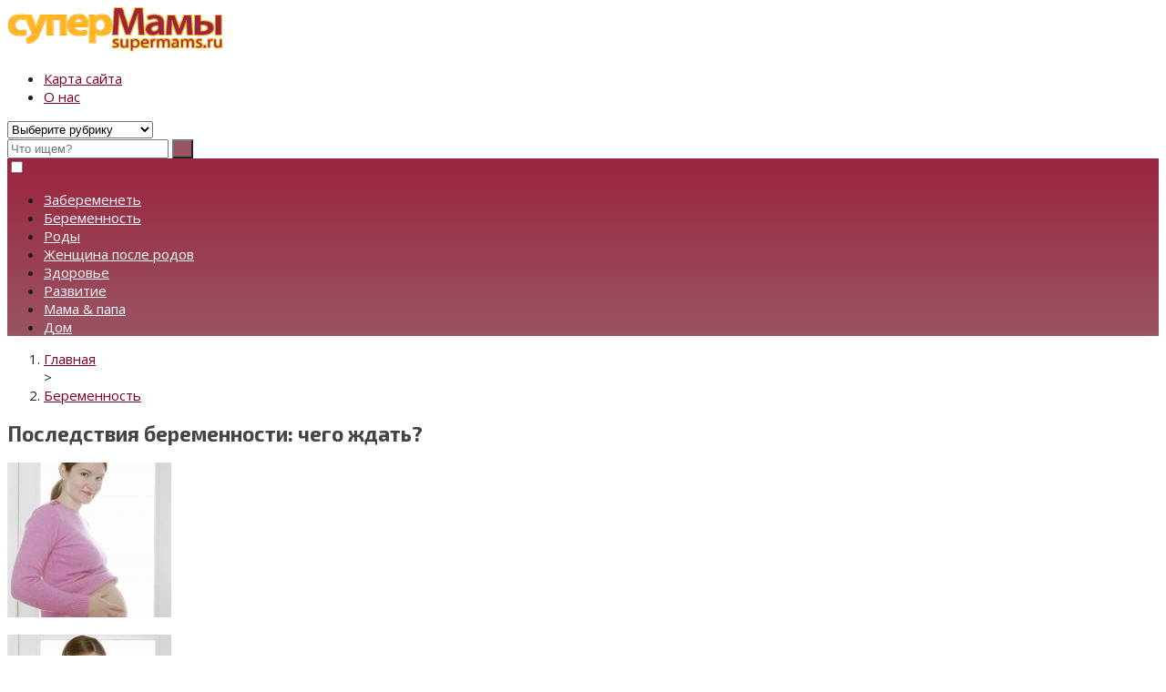

--- FILE ---
content_type: text/html; charset=UTF-8
request_url: https://supermams.ru/posledstviya-beremennosti.htm
body_size: 35801
content:
<!DOCTYPE html>
<html lang="ru-RU" itemscope itemtype="http://schema.org/WebPage"> 
	
	<head>
		<meta charset="UTF-8">
		<meta name="viewport" content="initial-scale=1.0, width=device-width">
		<meta name="telderi" content="7aca5510dbca1d4266ed59f04d2e8a09" />
		<meta name='robots' content='index, follow, max-image-preview:large, max-snippet:-1, max-video-preview:-1' />
	<style>img:is([sizes="auto" i], [sizes^="auto," i]) { contain-intrinsic-size: 3000px 1500px }</style>
	
	<!-- This site is optimized with the Yoast SEO plugin v24.3 - https://yoast.com/wordpress/plugins/seo/ -->
	<title>Последствия беременности</title>
	<meta name="description" content="Но слишком уж трудно они нам даются, слишком тяжёлые бывают последствия беременности." />
	<link rel="canonical" href="https://supermams.ru/posledstviya-beremennosti.htm" />
	<meta property="og:locale" content="ru_RU" />
	<meta property="og:type" content="article" />
	<meta property="og:title" content="Последствия беременности" />
	<meta property="og:description" content="Но слишком уж трудно они нам даются, слишком тяжёлые бывают последствия беременности." />
	<meta property="og:url" content="https://supermams.ru/posledstviya-beremennosti.htm" />
	<meta property="og:site_name" content="Супермамы: сайт для мам" />
	<meta property="article:published_time" content="2011-04-12T20:10:21+00:00" />
	<meta property="article:modified_time" content="2011-04-13T15:05:50+00:00" />
	<meta property="og:image" content="http://supermams.ru/wp-content/uploads/posledstviya-beremennosti.jpg" />
	<meta name="author" content="Супермама" />
	<meta name="twitter:card" content="summary_large_image" />
	<meta name="twitter:label1" content="Написано автором" />
	<meta name="twitter:data1" content="Супермама" />
	<script type="application/ld+json" class="yoast-schema-graph">{"@context":"https://schema.org","@graph":[{"@type":"WebPage","@id":"https://supermams.ru/posledstviya-beremennosti.htm","url":"https://supermams.ru/posledstviya-beremennosti.htm","name":"Последствия беременности","isPartOf":{"@id":"https://supermams.ru/#website"},"primaryImageOfPage":{"@id":"https://supermams.ru/posledstviya-beremennosti.htm#primaryimage"},"image":{"@id":"https://supermams.ru/posledstviya-beremennosti.htm#primaryimage"},"thumbnailUrl":"https://supermams.ru/wp-content/uploads/posledstviya-beremennosti.jpg","datePublished":"2011-04-12T20:10:21+00:00","dateModified":"2011-04-13T15:05:50+00:00","author":{"@id":"https://supermams.ru/#/schema/person/b3d909075d83010a4640986171390d0a"},"description":"Но слишком уж трудно они нам даются, слишком тяжёлые бывают последствия беременности.","breadcrumb":{"@id":"https://supermams.ru/posledstviya-beremennosti.htm#breadcrumb"},"inLanguage":"ru-RU","potentialAction":[{"@type":"ReadAction","target":["https://supermams.ru/posledstviya-beremennosti.htm"]}]},{"@type":"ImageObject","inLanguage":"ru-RU","@id":"https://supermams.ru/posledstviya-beremennosti.htm#primaryimage","url":"https://supermams.ru/wp-content/uploads/posledstviya-beremennosti.jpg","contentUrl":"https://supermams.ru/wp-content/uploads/posledstviya-beremennosti.jpg","width":180,"height":220},{"@type":"BreadcrumbList","@id":"https://supermams.ru/posledstviya-beremennosti.htm#breadcrumb","itemListElement":[{"@type":"ListItem","position":1,"name":"Главная страница","item":"https://supermams.ru/"},{"@type":"ListItem","position":2,"name":"Последствия беременности: чего ждать?"}]},{"@type":"WebSite","@id":"https://supermams.ru/#website","url":"https://supermams.ru/","name":"Супермамы: сайт для мам","description":"Беременность, роды, развитие и воспитание ребенка","inLanguage":"ru-RU"},{"@type":"Person","@id":"https://supermams.ru/#/schema/person/b3d909075d83010a4640986171390d0a","name":"Супермама","image":{"@type":"ImageObject","inLanguage":"ru-RU","@id":"https://supermams.ru/#/schema/person/image/","url":"https://secure.gravatar.com/avatar/2d023f56ca48a508e50fb9ee17063eb1?s=96&d=robohash&r=g","contentUrl":"https://secure.gravatar.com/avatar/2d023f56ca48a508e50fb9ee17063eb1?s=96&d=robohash&r=g","caption":"Супермама"}}]}</script>
	<!-- / Yoast SEO plugin. -->


<link rel='dns-prefetch' href='//fonts.googleapis.com' />
<link rel="alternate" type="application/rss+xml" title="Супермамы: сайт для мам &raquo; Лента" href="https://supermams.ru/feed" />
<link rel="alternate" type="application/rss+xml" title="Супермамы: сайт для мам &raquo; Лента комментариев" href="https://supermams.ru/comments/feed" />
<link rel='stylesheet' id='wp-block-library-css' href='https://supermams.ru/wp-includes/css/dist/block-library/style.min.css' type='text/css' media='all' />
<style id='classic-theme-styles-inline-css' type='text/css'>
/*! This file is auto-generated */
.wp-block-button__link{color:#fff;background-color:#32373c;border-radius:9999px;box-shadow:none;text-decoration:none;padding:calc(.667em + 2px) calc(1.333em + 2px);font-size:1.125em}.wp-block-file__button{background:#32373c;color:#fff;text-decoration:none}
</style>
<style id='global-styles-inline-css' type='text/css'>
:root{--wp--preset--aspect-ratio--square: 1;--wp--preset--aspect-ratio--4-3: 4/3;--wp--preset--aspect-ratio--3-4: 3/4;--wp--preset--aspect-ratio--3-2: 3/2;--wp--preset--aspect-ratio--2-3: 2/3;--wp--preset--aspect-ratio--16-9: 16/9;--wp--preset--aspect-ratio--9-16: 9/16;--wp--preset--color--black: #000000;--wp--preset--color--cyan-bluish-gray: #abb8c3;--wp--preset--color--white: #ffffff;--wp--preset--color--pale-pink: #f78da7;--wp--preset--color--vivid-red: #cf2e2e;--wp--preset--color--luminous-vivid-orange: #ff6900;--wp--preset--color--luminous-vivid-amber: #fcb900;--wp--preset--color--light-green-cyan: #7bdcb5;--wp--preset--color--vivid-green-cyan: #00d084;--wp--preset--color--pale-cyan-blue: #8ed1fc;--wp--preset--color--vivid-cyan-blue: #0693e3;--wp--preset--color--vivid-purple: #9b51e0;--wp--preset--gradient--vivid-cyan-blue-to-vivid-purple: linear-gradient(135deg,rgba(6,147,227,1) 0%,rgb(155,81,224) 100%);--wp--preset--gradient--light-green-cyan-to-vivid-green-cyan: linear-gradient(135deg,rgb(122,220,180) 0%,rgb(0,208,130) 100%);--wp--preset--gradient--luminous-vivid-amber-to-luminous-vivid-orange: linear-gradient(135deg,rgba(252,185,0,1) 0%,rgba(255,105,0,1) 100%);--wp--preset--gradient--luminous-vivid-orange-to-vivid-red: linear-gradient(135deg,rgba(255,105,0,1) 0%,rgb(207,46,46) 100%);--wp--preset--gradient--very-light-gray-to-cyan-bluish-gray: linear-gradient(135deg,rgb(238,238,238) 0%,rgb(169,184,195) 100%);--wp--preset--gradient--cool-to-warm-spectrum: linear-gradient(135deg,rgb(74,234,220) 0%,rgb(151,120,209) 20%,rgb(207,42,186) 40%,rgb(238,44,130) 60%,rgb(251,105,98) 80%,rgb(254,248,76) 100%);--wp--preset--gradient--blush-light-purple: linear-gradient(135deg,rgb(255,206,236) 0%,rgb(152,150,240) 100%);--wp--preset--gradient--blush-bordeaux: linear-gradient(135deg,rgb(254,205,165) 0%,rgb(254,45,45) 50%,rgb(107,0,62) 100%);--wp--preset--gradient--luminous-dusk: linear-gradient(135deg,rgb(255,203,112) 0%,rgb(199,81,192) 50%,rgb(65,88,208) 100%);--wp--preset--gradient--pale-ocean: linear-gradient(135deg,rgb(255,245,203) 0%,rgb(182,227,212) 50%,rgb(51,167,181) 100%);--wp--preset--gradient--electric-grass: linear-gradient(135deg,rgb(202,248,128) 0%,rgb(113,206,126) 100%);--wp--preset--gradient--midnight: linear-gradient(135deg,rgb(2,3,129) 0%,rgb(40,116,252) 100%);--wp--preset--font-size--small: 13px;--wp--preset--font-size--medium: 20px;--wp--preset--font-size--large: 36px;--wp--preset--font-size--x-large: 42px;--wp--preset--spacing--20: 0.44rem;--wp--preset--spacing--30: 0.67rem;--wp--preset--spacing--40: 1rem;--wp--preset--spacing--50: 1.5rem;--wp--preset--spacing--60: 2.25rem;--wp--preset--spacing--70: 3.38rem;--wp--preset--spacing--80: 5.06rem;--wp--preset--shadow--natural: 6px 6px 9px rgba(0, 0, 0, 0.2);--wp--preset--shadow--deep: 12px 12px 50px rgba(0, 0, 0, 0.4);--wp--preset--shadow--sharp: 6px 6px 0px rgba(0, 0, 0, 0.2);--wp--preset--shadow--outlined: 6px 6px 0px -3px rgba(255, 255, 255, 1), 6px 6px rgba(0, 0, 0, 1);--wp--preset--shadow--crisp: 6px 6px 0px rgba(0, 0, 0, 1);}:where(.is-layout-flex){gap: 0.5em;}:where(.is-layout-grid){gap: 0.5em;}body .is-layout-flex{display: flex;}.is-layout-flex{flex-wrap: wrap;align-items: center;}.is-layout-flex > :is(*, div){margin: 0;}body .is-layout-grid{display: grid;}.is-layout-grid > :is(*, div){margin: 0;}:where(.wp-block-columns.is-layout-flex){gap: 2em;}:where(.wp-block-columns.is-layout-grid){gap: 2em;}:where(.wp-block-post-template.is-layout-flex){gap: 1.25em;}:where(.wp-block-post-template.is-layout-grid){gap: 1.25em;}.has-black-color{color: var(--wp--preset--color--black) !important;}.has-cyan-bluish-gray-color{color: var(--wp--preset--color--cyan-bluish-gray) !important;}.has-white-color{color: var(--wp--preset--color--white) !important;}.has-pale-pink-color{color: var(--wp--preset--color--pale-pink) !important;}.has-vivid-red-color{color: var(--wp--preset--color--vivid-red) !important;}.has-luminous-vivid-orange-color{color: var(--wp--preset--color--luminous-vivid-orange) !important;}.has-luminous-vivid-amber-color{color: var(--wp--preset--color--luminous-vivid-amber) !important;}.has-light-green-cyan-color{color: var(--wp--preset--color--light-green-cyan) !important;}.has-vivid-green-cyan-color{color: var(--wp--preset--color--vivid-green-cyan) !important;}.has-pale-cyan-blue-color{color: var(--wp--preset--color--pale-cyan-blue) !important;}.has-vivid-cyan-blue-color{color: var(--wp--preset--color--vivid-cyan-blue) !important;}.has-vivid-purple-color{color: var(--wp--preset--color--vivid-purple) !important;}.has-black-background-color{background-color: var(--wp--preset--color--black) !important;}.has-cyan-bluish-gray-background-color{background-color: var(--wp--preset--color--cyan-bluish-gray) !important;}.has-white-background-color{background-color: var(--wp--preset--color--white) !important;}.has-pale-pink-background-color{background-color: var(--wp--preset--color--pale-pink) !important;}.has-vivid-red-background-color{background-color: var(--wp--preset--color--vivid-red) !important;}.has-luminous-vivid-orange-background-color{background-color: var(--wp--preset--color--luminous-vivid-orange) !important;}.has-luminous-vivid-amber-background-color{background-color: var(--wp--preset--color--luminous-vivid-amber) !important;}.has-light-green-cyan-background-color{background-color: var(--wp--preset--color--light-green-cyan) !important;}.has-vivid-green-cyan-background-color{background-color: var(--wp--preset--color--vivid-green-cyan) !important;}.has-pale-cyan-blue-background-color{background-color: var(--wp--preset--color--pale-cyan-blue) !important;}.has-vivid-cyan-blue-background-color{background-color: var(--wp--preset--color--vivid-cyan-blue) !important;}.has-vivid-purple-background-color{background-color: var(--wp--preset--color--vivid-purple) !important;}.has-black-border-color{border-color: var(--wp--preset--color--black) !important;}.has-cyan-bluish-gray-border-color{border-color: var(--wp--preset--color--cyan-bluish-gray) !important;}.has-white-border-color{border-color: var(--wp--preset--color--white) !important;}.has-pale-pink-border-color{border-color: var(--wp--preset--color--pale-pink) !important;}.has-vivid-red-border-color{border-color: var(--wp--preset--color--vivid-red) !important;}.has-luminous-vivid-orange-border-color{border-color: var(--wp--preset--color--luminous-vivid-orange) !important;}.has-luminous-vivid-amber-border-color{border-color: var(--wp--preset--color--luminous-vivid-amber) !important;}.has-light-green-cyan-border-color{border-color: var(--wp--preset--color--light-green-cyan) !important;}.has-vivid-green-cyan-border-color{border-color: var(--wp--preset--color--vivid-green-cyan) !important;}.has-pale-cyan-blue-border-color{border-color: var(--wp--preset--color--pale-cyan-blue) !important;}.has-vivid-cyan-blue-border-color{border-color: var(--wp--preset--color--vivid-cyan-blue) !important;}.has-vivid-purple-border-color{border-color: var(--wp--preset--color--vivid-purple) !important;}.has-vivid-cyan-blue-to-vivid-purple-gradient-background{background: var(--wp--preset--gradient--vivid-cyan-blue-to-vivid-purple) !important;}.has-light-green-cyan-to-vivid-green-cyan-gradient-background{background: var(--wp--preset--gradient--light-green-cyan-to-vivid-green-cyan) !important;}.has-luminous-vivid-amber-to-luminous-vivid-orange-gradient-background{background: var(--wp--preset--gradient--luminous-vivid-amber-to-luminous-vivid-orange) !important;}.has-luminous-vivid-orange-to-vivid-red-gradient-background{background: var(--wp--preset--gradient--luminous-vivid-orange-to-vivid-red) !important;}.has-very-light-gray-to-cyan-bluish-gray-gradient-background{background: var(--wp--preset--gradient--very-light-gray-to-cyan-bluish-gray) !important;}.has-cool-to-warm-spectrum-gradient-background{background: var(--wp--preset--gradient--cool-to-warm-spectrum) !important;}.has-blush-light-purple-gradient-background{background: var(--wp--preset--gradient--blush-light-purple) !important;}.has-blush-bordeaux-gradient-background{background: var(--wp--preset--gradient--blush-bordeaux) !important;}.has-luminous-dusk-gradient-background{background: var(--wp--preset--gradient--luminous-dusk) !important;}.has-pale-ocean-gradient-background{background: var(--wp--preset--gradient--pale-ocean) !important;}.has-electric-grass-gradient-background{background: var(--wp--preset--gradient--electric-grass) !important;}.has-midnight-gradient-background{background: var(--wp--preset--gradient--midnight) !important;}.has-small-font-size{font-size: var(--wp--preset--font-size--small) !important;}.has-medium-font-size{font-size: var(--wp--preset--font-size--medium) !important;}.has-large-font-size{font-size: var(--wp--preset--font-size--large) !important;}.has-x-large-font-size{font-size: var(--wp--preset--font-size--x-large) !important;}
:where(.wp-block-post-template.is-layout-flex){gap: 1.25em;}:where(.wp-block-post-template.is-layout-grid){gap: 1.25em;}
:where(.wp-block-columns.is-layout-flex){gap: 2em;}:where(.wp-block-columns.is-layout-grid){gap: 2em;}
:root :where(.wp-block-pullquote){font-size: 1.5em;line-height: 1.6;}
</style>
<link rel='stylesheet' id='cookie-notice-front-css' href='https://supermams.ru/wp-content/plugins/cookie-notice/css/front.min.css' type='text/css' media='all' />
<link rel='stylesheet' id='responsive-lightbox-swipebox-css' href='https://supermams.ru/wp-content/plugins/responsive-lightbox/assets/swipebox/swipebox.min.css' type='text/css' media='all' />
<link rel='stylesheet' id='protect-link-css-css' href='https://supermams.ru/wp-content/plugins/wp-copy-protect-with-color-design/css/protect_style.css' type='text/css' media='all' />
<link rel='stylesheet' id='fmedica_one-css' href='https://supermams.ru/wp-content/themes/fmedica-one/style.css' type='text/css' media='all' />
<link rel='stylesheet' id='google-font-css' href='https://fonts.googleapis.com/css?family=Open+Sans%3A400%2C400i%2C700&#038;subset=cyrillic&#038;ver=6.7.4' type='text/css' media='all' />
<link rel='stylesheet' id='google-font-heading-css' href='https://fonts.googleapis.com/css?family=Exo+2%3A300%2C400%2C400i%2C700%2C900&#038;subset=cyrillic&#038;ver=6.7.4' type='text/css' media='all' />
<link rel='stylesheet' id='heateor_sss_frontend_css-css' href='https://supermams.ru/wp-content/plugins/sassy-social-share/public/css/sassy-social-share-public.css' type='text/css' media='all' />
<style id='heateor_sss_frontend_css-inline-css' type='text/css'>
.heateor_sss_button_instagram span.heateor_sss_svg,a.heateor_sss_instagram span.heateor_sss_svg{background:radial-gradient(circle at 30% 107%,#fdf497 0,#fdf497 5%,#fd5949 45%,#d6249f 60%,#285aeb 90%)}.heateor_sss_horizontal_sharing .heateor_sss_svg,.heateor_sss_standard_follow_icons_container .heateor_sss_svg{color:#fff;border-width:0px;border-style:solid;border-color:transparent}.heateor_sss_horizontal_sharing .heateorSssTCBackground{color:#666}.heateor_sss_horizontal_sharing span.heateor_sss_svg:hover,.heateor_sss_standard_follow_icons_container span.heateor_sss_svg:hover{border-color:transparent;}.heateor_sss_vertical_sharing span.heateor_sss_svg,.heateor_sss_floating_follow_icons_container span.heateor_sss_svg{color:#fff;border-width:0px;border-style:solid;border-color:transparent;}.heateor_sss_vertical_sharing .heateorSssTCBackground{color:#666;}.heateor_sss_vertical_sharing span.heateor_sss_svg:hover,.heateor_sss_floating_follow_icons_container span.heateor_sss_svg:hover{border-color:transparent;}div.heateor_sss_horizontal_sharing svg{width:50%;margin:auto;}div.heateor_sss_horizontal_sharing .heateor_sss_square_count{float:left;width:50%;line-height:30px;}div.heateor_sss_vertical_sharing svg{height:70%;margin-top:6px}div.heateor_sss_vertical_sharing .heateor_sss_square_count{line-height:7.6px;}@media screen and (max-width:783px) {.heateor_sss_vertical_sharing{display:none!important}}div.heateor_sss_mobile_footer{display:none;}@media screen and (max-width:783px){div.heateor_sss_bottom_sharing .heateorSssTCBackground{background-color:white}div.heateor_sss_bottom_sharing{width:100%!important;left:0!important;}div.heateor_sss_bottom_sharing a{width:14.285714285714% !important;}div.heateor_sss_bottom_sharing .heateor_sss_svg{width: 100% !important;}div.heateor_sss_bottom_sharing div.heateorSssTotalShareCount{font-size:1em!important;line-height:28px!important}div.heateor_sss_bottom_sharing div.heateorSssTotalShareText{font-size:.7em!important;line-height:0px!important}div.heateor_sss_mobile_footer{display:block;height:40px;}.heateor_sss_bottom_sharing{padding:0!important;display:block!important;width:auto!important;bottom:-2px!important;top: auto!important;}.heateor_sss_bottom_sharing .heateor_sss_square_count{line-height:inherit;}.heateor_sss_bottom_sharing .heateorSssSharingArrow{display:none;}.heateor_sss_bottom_sharing .heateorSssTCBackground{margin-right:1.1em!important}}div.heateorSssSharingArrow{display:none}
</style>
<script type="text/javascript" src="https://ajax.googleapis.com/ajax/libs/jquery/1/jquery.min.js" id="jquery-core-js"></script>
<script type="text/javascript" src="https://supermams.ru/wp-includes/js/jquery/jquery-migrate.min.js" id="jquery-migrate-js"></script>
<script type="text/javascript" src="https://supermams.ru/wp-content/plugins/responsive-lightbox/assets/swipebox/jquery.swipebox.min.js" id="responsive-lightbox-swipebox-js"></script>
<script type="text/javascript" src="https://supermams.ru/wp-includes/js/underscore.min.js" id="underscore-js"></script>
<script type="text/javascript" src="https://supermams.ru/wp-content/plugins/responsive-lightbox/assets/infinitescroll/infinite-scroll.pkgd.min.js" id="responsive-lightbox-infinite-scroll-js"></script>
<script type="text/javascript" id="responsive-lightbox-js-before">
/* <![CDATA[ */
var rlArgs = {"script":"swipebox","selector":"lightbox","customEvents":"","activeGalleries":true,"animation":true,"hideCloseButtonOnMobile":false,"removeBarsOnMobile":false,"hideBars":true,"hideBarsDelay":5000,"videoMaxWidth":1080,"useSVG":true,"loopAtEnd":false,"woocommerce_gallery":false,"ajaxurl":"https:\/\/supermams.ru\/wp-admin\/admin-ajax.php","nonce":"cc199aad71","preview":false,"postId":2339,"scriptExtension":false};
/* ]]> */
</script>
<script type="text/javascript" src="https://supermams.ru/wp-content/plugins/responsive-lightbox/js/front.js" id="responsive-lightbox-js"></script>
<link rel="https://api.w.org/" href="https://supermams.ru/wp-json/" /><link rel="alternate" title="JSON" type="application/json" href="https://supermams.ru/wp-json/wp/v2/posts/2339" /><link rel="alternate" title="oEmbed (JSON)" type="application/json+oembed" href="https://supermams.ru/wp-json/oembed/1.0/embed?url=https%3A%2F%2Fsupermams.ru%2Fposledstviya-beremennosti.htm" />
<link rel="alternate" title="oEmbed (XML)" type="text/xml+oembed" href="https://supermams.ru/wp-json/oembed/1.0/embed?url=https%3A%2F%2Fsupermams.ru%2Fposledstviya-beremennosti.htm&#038;format=xml" />
		
		<script type="text/javascript">
			jQuery(function($){
				$('.protect_contents-overlay').css('background-color', '#000000');
			});
		</script>

		
						<script type="text/javascript">
				jQuery(function($){
					$('img').attr('onmousedown', 'return false');
					$('img').attr('onselectstart','return false');
				    $(document).on('contextmenu',function(e){

							
								// ブラウザ全体を暗くする
								$('.protect_contents-overlay, .protect_alert').fadeIn();

								
								$('.protect_contents-overlay, .protect_alert').click(function(){	
									// ブラウザ全体を明るくする
									$('.protect_contents-overlay, .protect_alert').fadeOut();
								});
							

				        return false;
				    });
				});
				</script>

									<style>
					* {
					   -ms-user-select: none; /* IE 10+ */
					   -moz-user-select: -moz-none;
					   -khtml-user-select: none;
					   -webkit-user-select: none;
					   -webkit-touch-callout: none;
					   user-select: none;
					   }

					   input,textarea,select,option {
					   -ms-user-select: auto; /* IE 10+ */
					   -moz-user-select: auto;
					   -khtml-user-select: auto;
					   -webkit-user-select: auto;
					   user-select: auto;
				       }
					</style>
					
														
					
								
				
								
				
				
					
<style>
		
.item-content ul li:before,.widget_categories ul li a:before,.widget_categories ul .current-cat:before{content:url(https://supermams.ru/wp-content/uploads/format-list.png)}
.good-block,.bad-block,.info-block,.custom-block{position:relative;padding:1em;margin:2em 0;clear:both}
.good-block .short-title,.bad-block .short-title,.info-block .short-title{position:absolute;top:-15px;display:block;margin:0 auto;text-align:center;background:#fff;padding:0 1em;font-family:'Roboto';font-style:italic;font-weight:700;font-size:16px}
.good-block{border:3px solid rgba(201,224,152,0.66)}
.bad-block{border:3px solid rgba(224,152,152,0.66)}
.info-block{border:3px solid #ffe9b0}
blockquote:before{background:url(https://supermams.ru/wp-content/uploads/Error1.png) no-repeat center;}
body{font-family:"Open Sans", Arial, "Helvetica Neue", Helvetica, Arial, sans-serif;font-size:15px;color:#212121}
h1,h2,h3,h4,h5,h6,.h1,.h2,.h3,.h4,.h5,.h6,.h7,.h8,.widgettitle,.post-title,.flex-caption strong{font-family:"Exo 2", Arial, "Helvetica Neue", Helvetica, Arial, sans-serif}
.small-list li a{font-family:"Open Sans", Arial, "Helvetica Neue", Helvetica, Arial, sans-serif}
h1,h2,h3,h4,h5,h6,.h1{text-transform:none;font-weight:700}
a, .spanlink,.tiser-name,.post-cat,.post-navigation span{color:  #7f0022;}
h1, h2, h3, h4, h5, h6,.h1,.h2,.h3,.h4,.h5,.h6 {color: #444444;}
button, input[type="button"], input[type="reset"], input[type="submit"], .button, .link-button,.nav-links .page-numbers{background: #995463;}	
button:hover,input:hover[type="button"],input:hover[type="reset"],input:hover[type="submit"],.button:hover,button:focus,input:focus[type="button"],input:focus[type="reset"],input:focus[type="submit"],.button:focus,.link-button:hover,.nav-links a:hover, .nav-links .current{background: #f97f02;}
.search-form .icon-search{color: #995463;}
.search-form .icon-search:hover{color:#f97f02;}
label{color: ;}
.header-right .social span i {background-color: #995463;}
.widget .widgettitle{color: #995463;
background: #ffffff;
background: -moz-linear-gradient(top, #ffffff 0%, #ffffff 100%);
background: -webkit-gradient(left top, left bottom, color-stop(0%, #ffffff), color-stop(100%, #ffffff));
background: -webkit-linear-gradient(top, #ffffff 0%, #ffffff 100%);
background: -o-linear-gradient(top, #ffffff 0%, #ffffff 100%);
background: -ms-linear-gradient(top, #ffffff 0%, #ffffff 100%);
background: linear-gradient(to bottom, #ffffff 0%, #ffffff 100%);
filter: progid:DXImageTransform.Microsoft.gradient( startColorstr='#42b700', endColorstr='#259300', GradientType=0 );}
.menu-icon{background: #ffb51e;}
.menu-icon .cat-icon{background: #f1917b; }
.hr-bottom, .hr-top{border-bottom: 5px solid #995261;}
@media only screen and (min-width: 981px) {
.primary-menu,.footer-menu {
background: #9a253f;
background: -moz-linear-gradient(top, #9a253f 0%, #995463 100%);
background: -webkit-gradient(left top, left bottom, color-stop(0%, #9a253f), color-stop(100%, #995463));
background: -webkit-linear-gradient(top, #9a253f 0%, #995463 100%);
background: -o-linear-gradient(top, #9a253f 0%, #995463 100%);
background: -ms-linear-gradient(top, #9a253f 0%, #995463 100%);
background: linear-gradient(to bottom, #9a253f 0%, #995463 100%);
filter: progid:DXImageTransform.Microsoft.gradient( startColorstr='#42b700', endColorstr='#259300', GradientType=0 );
}
.primary-menu a,.primary-menu .nolink,.footer-menu a,.footer-menu .nolink{color: #fff} 
.primary-menu .sub-menu {background: #995463;}
.top-menu{margin-top:0px}
.cd-top{background-color: #f97400}
.widget_fairy_custom_tags a{background-color: #9a253f;color: #ffffff}
.widget_fairy_custom_cats a{background-color: #9a253f;color: #ffffff}
}
@media only screen and (max-width: 980px) {
.responsive-menu-button{background: #9a253f;}
.primary-menu ul, .top-menu ul{background:#995463;}
}

	
	.header-text{display:inherit}
	.site-title,.site-description{clip:rect(1px 1px 1px 1px);clip:rect(1px,1px,1px,1px);position:absolute}
		 
</style>

   <style type="text/css" id="custom-background-css">
body.custom-background { background-image: url("https://supermams.ru/wp-content/themes/fmedica-one/images/bg.jpg"); background-position: left top; background-size: auto; background-repeat: repeat; background-attachment: scroll; }
</style>
	<link rel="icon" href="https://supermams.ru/wp-content/uploads/favicon-1.jpg" sizes="32x32" />
<link rel="icon" href="https://supermams.ru/wp-content/uploads/favicon-1.jpg" sizes="192x192" />
<link rel="apple-touch-icon" href="https://supermams.ru/wp-content/uploads/favicon-1.jpg" />
<meta name="msapplication-TileImage" content="https://supermams.ru/wp-content/uploads/favicon-1.jpg" />
		<meta name='wmail-verification' content='91bdb6e3beef409ac664971fc2884597' />
<meta name="msvalidate.01" content="35C3A45DC14B8935CD9475A432EE5404" />
<!-- Global site tag (gtag.js) - Google Analytics -->
<script async src="https://www.googletagmanager.com/gtag/js?id=UA-143618349-1"></script>
<script>
  window.dataLayer = window.dataLayer || [];
  function gtag(){dataLayer.push(arguments);}
  gtag('js', new Date());

  gtag('config', 'UA-143618349-1');
</script>

	</head>
	
	<body class="post-template-default single single-post postid-2339 single-format-standard custom-background cookies-not-set"> 
 
		<div class="site-container">
	
			<header class="site-header menu-right" itemscope itemtype="http://schema.org/WPHeader">		 	
			
				<div class="header-left">
				
					<div class="header-logo"><a href="https://supermams.ru/"><img src="https://supermams.ru/wp-content/uploads/header2.jpg" width="237" height="49"  alt="Логотип сайта Супермамы: сайт для мам"></a></div>				
					<div class="header-text">
														<p class="site-title h1" itemprop="headline">Супермамы: сайт для мам</p>
															
						<p class="site-description" itemprop="description">Беременность, роды, развитие и воспитание ребенка</p>
					</div>
				</div>
									
				<div class="header-right">
				
										
					<nav class="top-menu">
											<ul id="menu-v-shapke" class="menu"><li id="menu-item-11708" class="menu-item menu-item-type-post_type menu-item-object-page menu-item-11708"><a href="https://supermams.ru/karta-sajta">Карта сайта</a></li>
<li id="menu-item-11709" class="menu-item menu-item-type-post_type menu-item-object-page menu-item-11709"><a href="https://supermams.ru/about">О нас</a></li>
</ul>					</nav>
								
				
	<!-- begin mobile-cat -->
		<div class="mobile-cat"> 
			<select name="cat" id="cat" class="postform" >
				<option value="-1">Выберите рубрику</option>
									<option class="level-0" value="3">Беременность</option>
									<option class="level-0" value="142">Болезни</option>
									<option class="level-0" value="10">Воспитание</option>
									<option class="level-0" value="55">Дети</option>
									<option class="level-0" value="59">Детсадовцы</option>
									<option class="level-0" value="57">До года</option>
									<option class="level-0" value="13">Дом</option>
									<option class="level-0" value="215">Женщина после родов</option>
									<option class="level-0" value="287">Забеременеть</option>
									<option class="level-0" value="8">Здоровье</option>
									<option class="level-0" value="16">Здоровье ребенка</option>
									<option class="level-0" value="150">Кесарево</option>
									<option class="level-0" value="11">Красивая мама</option>
									<option class="level-0" value="7">Мама &amp; папа</option>
									<option class="level-0" value="145">Новорожденные</option>
									<option class="level-0" value="6">Психология</option>
									<option class="level-0" value="298">Развитие</option>
							</select>
			
			<script> var dropdown = document.getElementById("cat"); function onCatChange() { if ( dropdown.options[dropdown.selectedIndex].value > 0 ) { location.href = "https://supermams.ru?cat="+dropdown.options[dropdown.selectedIndex].value; } } dropdown.onchange = onCatChange;</script>
		</div>
	<!-- end .mobile-cat -->
				
				<form method="get" id="searchform" class="search-form" action="https://supermams.ru/">
	<div>
		<input class="search-input" type="text" placeholder="Что ищем?" value="" name="s" id="s" />
		<input class="icon-search" type="submit" id="searchsubmit" value="&#xf002;" />
	</div>
</form>					
				</div>		
						
			</header><!--End #header-->
			
							<nav class="primary-menu">
									<label for="menu-checkbox" class="responsive-menu-button" data-open="Меню" data-close="Закрыть меню" onclick=""><span class="icon-bars"></span></label>
					<input type="checkbox" id="menu-checkbox" name="menu-checkbox" value="1">
									<ul id="menu-mobilnoe" class="menu"><li id="menu-item-11511" class="menu-item menu-item-type-taxonomy menu-item-object-category menu-item-11511"><a href="https://supermams.ru/xochu-rebenka/zaberemenet">Забеременеть</a></li>
<li id="menu-item-11509" class="menu-item menu-item-type-taxonomy menu-item-object-category current-post-ancestor current-menu-parent current-post-parent menu-item-11509"><a href="https://supermams.ru/beremennost">Беременность</a></li>
<li id="menu-item-11516" class="menu-item menu-item-type-taxonomy menu-item-object-category menu-item-11516"><a href="https://supermams.ru/rody">Роды</a></li>
<li id="menu-item-11510" class="menu-item menu-item-type-taxonomy menu-item-object-category current-post-ancestor current-menu-parent current-post-parent menu-item-11510"><a href="https://supermams.ru/zdorove/zhenshhina-posle-rodov">Женщина после родов</a></li>
<li id="menu-item-11512" class="menu-item menu-item-type-taxonomy menu-item-object-category current-post-ancestor menu-item-11512"><a href="https://supermams.ru/zdorove">Здоровье</a></li>
<li id="menu-item-11514" class="menu-item menu-item-type-taxonomy menu-item-object-category menu-item-11514"><a href="https://supermams.ru/psixologiya/razvitie">Развитие</a></li>
<li id="menu-item-11513" class="menu-item menu-item-type-taxonomy menu-item-object-category menu-item-11513"><a href="https://supermams.ru/mama-papa">Мама &amp; папа</a></li>
<li id="menu-item-11515" class="menu-item menu-item-type-taxonomy menu-item-object-category menu-item-11515"><a href="https://supermams.ru/dom">Дом</a></li>
</ul>				</nav>
						
					
	<div class="content-area-wrapper">

		

<main class="content-area ">	
<ol class="breadcrumbs" itemprop="breadcrumb" itemscope itemtype="http://schema.org/BreadcrumbList"><li itemprop="itemListElement" itemscope itemtype="http://schema.org/ListItem" ><a itemprop="item" href="https://supermams.ru/"><span itemprop="name">Главная</span></a>
				<meta itemprop="position" content="1" /></li><i>></i><li itemprop="itemListElement" itemscope itemtype="http://schema.org/ListItem" ><a href="https://supermams.ru/beremennost" itemprop="item"><span itemprop="name">Беременность</span></a></li></ol>
	<div itemscope itemtype="http://schema.org/Article">	
  
		
		
<article class="post-2339 post type-post status-publish format-standard has-post-thumbnail category-beremennost category-zhenshhina-posle-rodov tag-beremennost tag-bolezni tag-zhenskie-bolezni tag-zdorove-mamy tag-zuby tag-posledstviya-beremennosti" >
	<meta itemscope itemprop="mainEntityOfPage"  itemType="https://schema.org/WebPage" itemid="https://supermams.ru/posledstviya-beremennosti.htm"/>
	<meta itemprop="author" content="Супермама">
	<meta itemprop="dateModified" content="2011-04-13T19:05:50+04:00">
	<meta itemprop="datePublished" content="2011-04-13T00:10:21+04:00">			
	<header class="item-header"><!-- post header -->
	
		<h1 itemprop="headline">
			Последствия беременности: чего ждать?		</h1>
	
	
						  
	</header>
		
			<div class="item-image right" itemprop="image" itemscope itemtype="https://schema.org/ImageObject">
			<img width="180" height="170" src="https://supermams.ru/wp-content/uploads/posledstviya-beremennosti-180x170.jpg" class="attachment-medium-thumb-1 size-medium-thumb-1 wp-post-image" alt="" itemprop="contentUrl" decoding="async" />				<link itemprop="url" href="https://supermams.ru/wp-content/uploads/posledstviya-beremennosti-180x170.jpg">
				<meta itemprop="width" content="180">
				<meta itemprop="height" content="170">
		</div>
			
	<div class="item-content" itemprop="articleBody">

		<p><a href="http://supermams.ru/wp-content/uploads/posledstviya-beremennosti.jpg" data-rel="lightbox-image-0" data-rl_title="" data-rl_caption=""><img decoding="async" class="alignleft size-full wp-image-2342" title="" src="http://supermams.ru/wp-content/uploads/posledstviya-beremennosti.jpg" alt="" width="180" height="220" /></a>В организме беременной женщины происходят необыкновенные процессы, к которым она, даже, если бы очень хотела, <strong>не сможет никогда подготовиться</strong>. Но этим всё не заканчивается. После родов мы становимся ещё более нервными, раздражительными, агрессивными &#8212; послеродовая депрессия как последствие беременности.</p><div class="fx-toc fx-toc-id-2339"><span class="fx-toc-title">Содержание статьи</span><ol class='fx-toc-list level-1'>
	<li>
		<a href="https://supermams.ru/posledstviya-beremennosti.htm#1-vylezayut-vsyakie-bolyachki">1. Вылезают всякие болячки</a>
	</li>
	<li>
		<a href="https://supermams.ru/posledstviya-beremennosti.htm#2-portyatsya-zuby">2. Портятся зубы</a>
	</li>
	<li>
		<a href="https://supermams.ru/posledstviya-beremennosti.htm#3-menyaetsya-sostoyanie-kozhi">3. Меняется состояние кожи</a>
	</li>
	<li>
		<a href="https://supermams.ru/posledstviya-beremennosti.htm#4-posle-beremennosti-vypadayut-volosy">4. После беременности выпадают волосы</a>
	</li>
	<li>
		<a href="https://supermams.ru/posledstviya-beremennosti.htm#5-poyavlyayutsya-boli-v-spine-i-sustavax">5. Появляются боли в спине и суставах</a>
	</li>
	<li>
		<a href="https://supermams.ru/posledstviya-beremennosti.htm#6-obostryayutsya-razlichnye-xronicheskie-zabolevaniya">6. Обостряются различные хронические заболевания</a>
	</li>
	<li>
		<a href="https://supermams.ru/posledstviya-beremennosti.htm#7-beremennost-portit-figuru">7. Беременность портит фигуру</a>
	</li>
	<li>
		<a href="https://supermams.ru/posledstviya-beremennosti.htm#i-naposledok">И напоследок...</a>
	</li>
</ol>


</div>

<p>Сегодня на сайте для мам <a href="http://supermams.ru">supermams.ru</a> вы можете ознакомиться <a href="http://supermams.ru/posledstviya-beremennosti.htm">со всеми «минусами»</a>, которые получает ваш организм во время и после беременности. Эта статья поможет проще смотреть на эти, казалось бы, неприятные вещи.<span id="more-2339"></span></p>
<h3><span id="1-vylezayut-vsyakie-bolyachki">1. Вылезают всякие болячки</span></h3>
<p>И ладно, если бы все ограничилось банальным <strong>авитаминозом</strong>, ведь половину всего мы отдаем нашему малышу, так мы еще умудряемся подцепить на себя <strong>целую кучу всяких разных неприятных вещей и сопутствующих заболеваний</strong>, как то всевозможные мигрени или, того хуже, геморрой.</p>
<h3><span id="2-portyatsya-zuby">2. Портятся зубы</span></h3>
<p>Последствия беременности – это те проблемы, которые, как снежный ком, наваливаются на нас сразу после родов. Одной из этих проблем является<strong> сохранение здоровых зубов</strong>. Ведь если зубы беспокоили вас во время <a href="http://womandiary.ru/index.php?option=com_content&amp;task=blogcategory&amp;id=64&amp;Itemid=79" target="_blank">беременности</a>, то после родов вы станете гораздо чаще посещать кресло стоматолога. Во время кормления грудью мы не только насыщаем свое дитя, но и наполняем его массой питательных веществ, преимущественно кальцием.</p>
<p>Откуда его столько берётся? Правильно, из зубов и костей <em>мамочки</em>. Именно поэтому <strong>маленькие дырочки за несколько месяцев превращаются в огромные дырки</strong>. Куда-то исчезают качественные пломбы, стирается эмаль, и теряется «голливудская улыбка». Врачи объясняют это нехваткой кальция в организме.</p>
<blockquote><p><strong><em>Но как это предупредить?</em> </strong>Как не потерять потрясающую улыбку? Оказывается, всё не так сложно. Достаточно каждый день <strong>ухаживать за полостью рта, обязательно чистить зубы </strong>после каждого приёма пищи, <strong>освежать дыхание </strong>с помощью жевательных резинок или ополаскивателей для рта, и вы легко предотвратите эти последствия беременности. Визит к стоматологу также никто не отменял. Эту процедуру необходимо <strong>сделать ещё на маленьком сроке</strong>, ведь еще не будет мешать животик, и вы себя будете чувствовать лучше, чем на последних неделях, когда вам будет тяжело передвигаться.</p></blockquote>
<h3><span id="3-menyaetsya-sostoyanie-kozhi">3. Меняется состояние кожи</span></h3>
<p>Состояние кожи беременной женщины значительно меняется. Но <strong>нельзя однозначно сказать, что кожа от этого становится лучше или хуже. </strong></p>
<p>К сожалению, у большинства женщин появляются <strong>непонятные пигментные пятна, новые родинки, </strong>появляются <a href="http://supermams.ru/pryshhi-pri-beremennosti.htm"><strong>прыщи</strong> при беременности</a>. Во время беременности кожа теряет свою <strong>упругость</strong>, и могут появиться <strong><a title="растяжки профилактика лечение" href="http://supermams.ru/rastyazhki-profilaktika-lechenie.htm" target="_blank">растяжки</a></strong>. Но отдадим должное нашим генам и вспомним, как проходили беременность наши мамы и бабушки, и сделаем соответствующие выводы, как именно, растянется у нас кожа на животе, груди и бёдрах или нет. Может быть вам повезёт, и у вас не будет таких последствий беременности.</p>
<blockquote><p><strong>Но существуют и плюсы, которые дарит коже беременность</strong>. Благодаря ей исчезает жирность <a href="http://supermams.ru/krem-pri-beremennosti.htm">кожи</a>, она становится более сухой. Через несколько месяцев после родов исчезнет пигментация, и нормализуется общее состояние кожи.</p></blockquote>
<h3><span id="4-posle-beremennosti-vypadayut-volosy">4. После беременности выпадают волосы</span></h3>
<p>Выпадение волос является одним из неизбежных последствий беременности. Будучи в положении, мамочки гордятся своими волосами, так как они <strong>укрепляются и</strong> <strong>становятся гуще</strong>. Но, к нашему великому огорчению, эту красоту не удастся сберечь. После родов их состояние начинает ухудшаться, они становятся <strong>редкими, секущимися, начинают выпадать.</strong></p>
<p>Как предотвратить этот процесс? Как вернуть красоту волосам? Существуют ли суперформулы для восстановления волос, или нам опять придётся ходить с «мышиными хвостиками», как очередными последствиями беременности?</p>
<p>Во всём виноват всё тот же пресловутый <strong>гормональный фон</strong>. Как выяснилось, организм женщины во время беременности переполнен гормоном эстрогеном, повышенное количество которого и «тормозит» естественный рост волос. Затем, после родов, его количество приходит в норму, и волосы начинают выпадать быстрыми темпами.</p>
<blockquote><p><em><strong>Как вернуть волосам здоровье? </strong></em>Неужели опять придётся «пичкать» свой организм витаминами для беременных, чтобы вернуть недостающие питательные вещества или можно обойтись и без этого нежелательного последствия беременности. Оказывается всё намного проще, чем вы думали. Нужно просто <strong>в меньших количествах использовать</strong> декоративную<strong> косметику для волос. </strong>Не совсем прекратить, а ограничить. Старайтесь сушить волосы без фена, пользоваться натуральными красками для волос, избегайте химической завивки. И конечно, прочтите отдельную статью про <a href="http://supermams.ru/uxod-za-volosami-posle-beremennosti.htm" target="_blank">волосы после беременности</a>.</p></blockquote>
<h3><span id="5-poyavlyayutsya-boli-v-spine-i-sustavax">5. Появляются боли в спине и суставах</span></h3>
<p>После родов у женщины значительно снижается запас витаминов и минералов, которые она накопила во время беременности. Вы могли не заметить и того, что во время потуг в процессе родов <strong>растянули связки в области запястья.</strong> Согласитесь, тоже неприятные ощущения вдобавок к тем, которые у вас уже присутствуют. Если бы растяжением только всё и заканчивалось&#8230; К сожалению, на месте растяжения появляется какое-то непонятное образование или шишка, которая причиняет боль при физической нагрузке.</p>
<p>Вот несколько полезных правил, которые помогут вам быстро восстановиться и прийти в норму:</p>
<ul>
<li>Выполняйте комплекс упражнений из обычной <strong>зарядки (</strong>укрепляются мышцы, организм привыкает к физическим нагрузкам).</li>
<li>Делайте <strong>массаж</strong> (Включите в него элементы эротического массажа, и незабываемая ночь секса вам обеспечена).</li>
<li>Приобретите <a href="http://supermams.ru/slingi.htm"><strong>слинг</strong></a>, который поможет равномерно распределить нагрузку на спину при частом ношении ребёнка на руках.</li>
</ul>
<h3><span id="6-obostryayutsya-razlichnye-xronicheskie-zabolevaniya">6. Обостряются различные хронические заболевания</span></h3>
<p>К сожалению, беременность может осложниться различными хроническими заболеваниями. В особенности заболеваниями <strong>почек и сердечно-сосудистой системы</strong>.</p>
<p><script type="text/javascript"><!--
google_ad_client = "ca-pub-1400034829025305";
/* мамс текст */
google_ad_slot = "0218148255";
google_ad_width = 468;
google_ad_height = 60;
//-->
</script><br />
<script type="text/javascript"
src="http://pagead2.googlesyndication.com/pagead/show_ads.js">
</script></p>
<p><strong>Почему такое случается? </strong>Ответ на этот вопрос найти очень легко. Организм выполняет двойную работу во время беременности:</p>
<ol>
<li>Почки выводят продукты обмена веществ не только мамы, но и малыша.</li>
<li>Сердце прокачивает в 2 раза больше крови.</li>
<li>Печень транспортирует в несколько раз больше крови.</li>
</ol>
<blockquote><p>Как помочь нашему организму делать всю эту работу? Врачи рекомендуют <strong>несколько раз в день лежать на левом боку</strong>, так как именно в таком положении нормализуется кровообращение.</p></blockquote>
<p><em><strong> </strong></em></p>
<h3><span id="7-beremennost-portit-figuru">7. Беременность портит фигуру</span></h3>
<p>Неоспоримым является заявление о том, что во время беременности портится фигура, и только совсем маленький процент женщин может похвастаться отличной не меняющейся фигурой во время беременности и после родов. Некоторым нравятся недавно приобретённые округлые формы, но большее количество мамочек всё-таки хотят похудеть и вернуться в прежние формы.</p>
<blockquote><p><em><strong>Как вернуть прежнюю фигуру?</strong></em></p>
<p>Во-первых, <strong>не паниковать и не бросаться в крайности</strong>, так как природой-матушкой заложен механизм помощи женщине. Этот механизм называется кормление грудью. Интересно, что уже после девяти месяцев кормления материнским молоком женская <strong>фигура начинает сама избавляться от непозволительных излишеств</strong>. Постепенное прекращение лактации убережёт грудь от появления растяжек и отвисания.</p>
<p>А <strong>занятия физкультурой и фитнесом</strong> в домашних условиях ещё никто не отменял. 15-20 минут в день достаточно для начала изнурительной процедуры обновления фигуры.</p></blockquote>
<h3><span id="i-naposledok">И напоследок&#8230;</span></h3>
<p>&#8230;хочется высказать наболевшее…  Появление детей &#8212; самое прекрасное, что может подарить любящая женщина своему супругу. Но слишком уж трудно они нам даются, очень неприятные бывают последствия беременности. И хочется надеяться, что <strong>каждая женщина, прочитав эту информацию, найдёт и почерпнёт для себя несколько правил</strong>, чтобы сохранить здоровой кожу, волосы, зубы. В общем, уберечь себя от всех нежелательных последствий беременности.</p>
<p>Ведь порой так сложно, взглянув на своё отражение в зеркале и увидев там ЖЕНЩИНУ, СТАВШУЮ МАМОЙ, обернуться на свой возраст и встретиться с цифрами 20, 23, 25,…А некоторым нет ещё и 20. И каждая из нас переживает состояние беременности по-своему, но <strong>отдаёт по крупицам свою красоту, молодость и здоровье, а получает СЧАСТЬЕ&#8230;</strong></p>
<p>——<br />
Автор – Счастливая мамочка,  сайт <a href="/">supermams.ru        – Супермамы</a></p>
<blockquote><p><strong>Для копирования</strong> этой       статьи Вам не нужно   получать особое разрешение,<br />
однако <strong>активная</strong>, не закрытая от поисковиков ссылка на         наш сайт ОБЯЗАТЕЛЬНА!<br />
Пожалуйста, <strong>соблюдайте </strong>наши<strong> авторские права</strong>.</p></blockquote>
<div class='heateorSssClear'></div><div  class='heateor_sss_sharing_container heateor_sss_horizontal_sharing' data-heateor-sss-href='https://supermams.ru/posledstviya-beremennosti.htm'><div class='heateor_sss_sharing_title' style="font-weight:bold" >Поделись полезным:</div><div class="heateor_sss_sharing_ul"><a aria-label="Vkontakte" class="heateor_sss_button_vkontakte" href="http://vkontakte.ru/share.php?&url=https%3A%2F%2Fsupermams.ru%2Fposledstviya-beremennosti.htm" title="Vkontakte" rel="nofollow noopener" target="_blank" style="font-size:32px!important;box-shadow:none;display:inline-block;vertical-align:middle"><span class="heateor_sss_svg heateor_sss_s__default heateor_sss_s_vkontakte" style="background-color:#0077FF;width:90px;height:30px;display:inline-block;opacity:1;float:left;font-size:32px;box-shadow:none;display:inline-block;font-size:16px;padding:0 4px;vertical-align:middle;background-repeat:repeat;overflow:hidden;padding:0;cursor:pointer;box-sizing:content-box"><svg style="display:block;" fill="none" height="100%" width="100%" viewBox="0.75 6 46 37" xmlns="http://www.w3.org/2000/svg"><path d="M25.54 34.58c-10.94 0-17.18-7.5-17.44-19.98h5.48c.18 9.16 4.22 13.04 7.42 13.84V14.6h5.16v7.9c3.16-.34 6.48-3.94 7.6-7.9h5.16c-.86 4.88-4.46 8.48-7.02 9.96 2.56 1.2 6.66 4.34 8.22 10.02h-5.68c-1.22-3.8-4.26-6.74-8.28-7.14v7.14z" fill="#fff"></path></svg><span class="heateor_sss_square_count heateor_sss_vkontakte_count">&nbsp;</span></span></a><a aria-label="Odnoklassniki" class="heateor_sss_button_odnoklassniki" href="https://connect.ok.ru/dk?cmd=WidgetSharePreview&st.cmd=WidgetSharePreview&st.shareUrl=https%3A%2F%2Fsupermams.ru%2Fposledstviya-beremennosti.htm&st.client_id=-1" title="Odnoklassniki" rel="nofollow noopener" target="_blank" style="font-size:32px!important;box-shadow:none;display:inline-block;vertical-align:middle"><span class="heateor_sss_svg heateor_sss_s__default heateor_sss_s_odnoklassniki" style="background-color:#f2720c;width:90px;height:30px;display:inline-block;opacity:1;float:left;font-size:32px;box-shadow:none;display:inline-block;font-size:16px;padding:0 4px;vertical-align:middle;background-repeat:repeat;overflow:hidden;padding:0;cursor:pointer;box-sizing:content-box"><svg style="display:block;" focusable="false" aria-hidden="true" xmlns="http://www.w3.org/2000/svg" width="100%" height="100%" viewBox="0 0 32 32"><path fill="#fff" d="M16 16.16a6.579 6.579 0 0 1-6.58-6.58A6.578 6.578 0 0 1 16 3a6.58 6.58 0 1 1 .002 13.16zm0-9.817a3.235 3.235 0 0 0-3.236 3.237 3.234 3.234 0 0 0 3.237 3.236 3.236 3.236 0 1 0 .004-6.473zm7.586 10.62c.647 1.3-.084 1.93-1.735 2.99-1.395.9-3.313 1.238-4.564 1.368l1.048 1.05 3.877 3.88c.59.59.59 1.543 0 2.133l-.177.18c-.59.59-1.544.59-2.134 0l-3.88-3.88-3.877 3.88c-.59.59-1.543.59-2.135 0l-.176-.18a1.505 1.505 0 0 1 0-2.132l3.88-3.877 1.042-1.046c-1.25-.127-3.19-.465-4.6-1.37-1.65-1.062-2.38-1.69-1.733-2.99.37-.747 1.4-1.367 2.768-.29C13.035 18.13 16 18.13 16 18.13s2.968 0 4.818-1.456c1.368-1.077 2.4-.457 2.768.29z"></path></svg><span class="heateor_sss_square_count heateor_sss_Odnoklassniki_count">&nbsp;</span></span></a><a aria-label="Telegram" class="heateor_sss_button_telegram" href="https://telegram.me/share/url?url=https%3A%2F%2Fsupermams.ru%2Fposledstviya-beremennosti.htm&text=%D0%9F%D0%BE%D1%81%D0%BB%D0%B5%D0%B4%D1%81%D1%82%D0%B2%D0%B8%D1%8F%20%D0%B1%D0%B5%D1%80%D0%B5%D0%BC%D0%B5%D0%BD%D0%BD%D0%BE%D1%81%D1%82%D0%B8%3A%20%D1%87%D0%B5%D0%B3%D0%BE%20%D0%B6%D0%B4%D0%B0%D1%82%D1%8C%3F" title="Telegram" rel="nofollow noopener" target="_blank" style="font-size:32px!important;box-shadow:none;display:inline-block;vertical-align:middle"><span class="heateor_sss_svg heateor_sss_s__default heateor_sss_s_telegram" style="background-color:#3da5f1;width:90px;height:30px;display:inline-block;opacity:1;float:left;font-size:32px;box-shadow:none;display:inline-block;font-size:16px;padding:0 4px;vertical-align:middle;background-repeat:repeat;overflow:hidden;padding:0;cursor:pointer;box-sizing:content-box"><svg style="display:block;" focusable="false" aria-hidden="true" xmlns="http://www.w3.org/2000/svg" width="100%" height="100%" viewBox="0 0 32 32"><path fill="#fff" d="M25.515 6.896L6.027 14.41c-1.33.534-1.322 1.276-.243 1.606l5 1.56 1.72 5.66c.226.625.115.873.77.873.506 0 .73-.235 1.012-.51l2.43-2.363 5.056 3.734c.93.514 1.602.25 1.834-.863l3.32-15.638c.338-1.363-.52-1.98-1.41-1.577z"></path></svg><span class="heateor_sss_square_count heateor_sss_Telegram_count">&nbsp;</span></span></a><a aria-label="Whatsapp" class="heateor_sss_whatsapp" href="https://api.whatsapp.com/send?text=%D0%9F%D0%BE%D1%81%D0%BB%D0%B5%D0%B4%D1%81%D1%82%D0%B2%D0%B8%D1%8F%20%D0%B1%D0%B5%D1%80%D0%B5%D0%BC%D0%B5%D0%BD%D0%BD%D0%BE%D1%81%D1%82%D0%B8%3A%20%D1%87%D0%B5%D0%B3%D0%BE%20%D0%B6%D0%B4%D0%B0%D1%82%D1%8C%3F%20https%3A%2F%2Fsupermams.ru%2Fposledstviya-beremennosti.htm" title="Whatsapp" rel="nofollow noopener" target="_blank" style="font-size:32px!important;box-shadow:none;display:inline-block;vertical-align:middle"><span class="heateor_sss_svg" style="background-color:#55eb4c;width:90px;height:30px;display:inline-block;opacity:1;float:left;font-size:32px;box-shadow:none;display:inline-block;font-size:16px;padding:0 4px;vertical-align:middle;background-repeat:repeat;overflow:hidden;padding:0;cursor:pointer;box-sizing:content-box"><svg style="display:block;" focusable="false" aria-hidden="true" xmlns="http://www.w3.org/2000/svg" width="100%" height="100%" viewBox="-6 -5 40 40"><path class="heateor_sss_svg_stroke heateor_sss_no_fill" stroke="#fff" stroke-width="2" fill="none" d="M 11.579798566743314 24.396926207859085 A 10 10 0 1 0 6.808479557110079 20.73576436351046"></path><path d="M 7 19 l -1 6 l 6 -1" class="heateor_sss_no_fill heateor_sss_svg_stroke" stroke="#fff" stroke-width="2" fill="none"></path><path d="M 10 10 q -1 8 8 11 c 5 -1 0 -6 -1 -3 q -4 -3 -5 -5 c 4 -2 -1 -5 -1 -4" fill="#fff"></path></svg><span class="heateor_sss_square_count heateor_sss_whatsapp_count">&nbsp;</span></span></a><a aria-label="Viber" class="heateor_sss_button_viber" href="viber://forward?text=%D0%9F%D0%BE%D1%81%D0%BB%D0%B5%D0%B4%D1%81%D1%82%D0%B2%D0%B8%D1%8F%20%D0%B1%D0%B5%D1%80%D0%B5%D0%BC%D0%B5%D0%BD%D0%BD%D0%BE%D1%81%D1%82%D0%B8%3A%20%D1%87%D0%B5%D0%B3%D0%BE%20%D0%B6%D0%B4%D0%B0%D1%82%D1%8C%3F%20https%3A%2F%2Fsupermams.ru%2Fposledstviya-beremennosti.htm" title="Viber" rel="nofollow noopener" style="font-size:32px!important;box-shadow:none;display:inline-block;vertical-align:middle"><span class="heateor_sss_svg heateor_sss_s__default heateor_sss_s_viber" style="background-color:#8b628f;width:90px;height:30px;display:inline-block;opacity:1;float:left;font-size:32px;box-shadow:none;display:inline-block;font-size:16px;padding:0 4px;vertical-align:middle;background-repeat:repeat;overflow:hidden;padding:0;cursor:pointer;box-sizing:content-box"><svg style="display:block;" focusable="false" aria-hidden="true" xmlns="http://www.w3.org/2000/svg" width="100%" height="100%" viewBox="0 0 32 32"><path d="M22.57 27.22a7.39 7.39 0 0 1-1.14-.32 29 29 0 0 1-16-16.12c-1-2.55 0-4.7 2.66-5.58a2 2 0 0 1 1.39 0c1.12.41 3.94 4.3 4 5.46a2 2 0 0 1-1.16 1.78 2 2 0 0 0-.66 2.84A10.3 10.3 0 0 0 17 20.55a1.67 1.67 0 0 0 2.35-.55c1.07-1.62 2.38-1.54 3.82-.54.72.51 1.45 1 2.14 1.55.93.75 2.1 1.37 1.55 2.94a5.21 5.21 0 0 1-4.29 3.27zM17.06 4.79A10.42 10.42 0 0 1 26.79 15c0 .51.18 1.27-.58 1.25s-.54-.78-.6-1.29c-.7-5.52-3.23-8.13-8.71-9-.45-.07-1.15 0-1.11-.57.05-.87.87-.54 1.27-.6z" fill="#fff" fill-rule="evenodd"></path><path d="M24.09 14.06c-.05.38.17 1-.45 1.13-.83.13-.67-.64-.75-1.13-.56-3.36-1.74-4.59-5.12-5.35-.5-.11-1.27 0-1.15-.8s.82-.48 1.35-.42a6.9 6.9 0 0 1 6.12 6.57z" fill="#fff" fill-rule="evenodd"></path><path d="M21.52 13.45c0 .43 0 .87-.53.93s-.6-.26-.64-.64a2.47 2.47 0 0 0-2.26-2.43c-.42-.07-.82-.2-.63-.76.13-.38.47-.41.83-.42a3.66 3.66 0 0 1 3.23 3.32z" fill="#fff" fill-rule="evenodd"></path></svg><span class="heateor_sss_square_count heateor_sss_Viber_count">&nbsp;</span></span></a><a aria-label="Mail.ru" class="heateor_sss_button_mail_ru" href="https://connect.mail.ru/share?share_url=https%3A%2F%2Fsupermams.ru%2Fposledstviya-beremennosti.htm" title="Mail.Ru" rel="nofollow noopener" target="_blank" style="font-size:32px!important;box-shadow:none;display:inline-block;vertical-align:middle"><span class="heateor_sss_svg heateor_sss_s__default heateor_sss_s_mail_ru" style="background-color:#356fac;width:90px;height:30px;display:inline-block;opacity:1;float:left;font-size:32px;box-shadow:none;display:inline-block;font-size:16px;padding:0 4px;vertical-align:middle;background-repeat:repeat;overflow:hidden;padding:0;cursor:pointer;box-sizing:content-box"><svg style="display:block;" focusable="false" aria-hidden="true" xmlns="http://www.w3.org/2000/svg" width="100%" height="100%" viewBox="0 0 32 32"><path fill="#fff" d="M19.975 15.894c-.134-2.542-2.02-4.07-4.3-4.07h-.086c-2.63 0-4.09 2.068-4.09 4.417 0 2.633 1.765 4.296 4.077 4.296 2.58 0 4.275-1.89 4.4-4.127l-.003-.515zm-4.37-6.346c1.755 0 3.407.776 4.62 1.993v.006c0-.584.395-1.024.94-1.024h.14c.85 0 1.025.808 1.025 1.063l.005 9.08c-.06.595.613.9.988.52 1.457-1.497 3.203-7.702-.907-11.295-3.83-3.352-8.967-2.8-11.7-.916-2.904 2.003-4.764 6.438-2.958 10.603 1.968 4.543 7.6 5.896 10.947 4.546 1.696-.684 2.48 1.607.72 2.355-2.66 1.132-10.066 1.02-13.525-4.972-2.338-4.046-2.212-11.163 3.987-14.85 4.74-2.822 10.99-2.042 14.762 1.895 3.937 4.117 3.705 11.82-.137 14.818-1.742 1.36-4.326.035-4.312-1.947l-.02-.647c-1.21 1.203-2.824 1.905-4.58 1.905-3.475 0-6.53-3.056-6.53-6.528 0-3.508 3.057-6.6 6.533-6.6"/></svg><span class="heateor_sss_square_count heateor_sss_Mail.Ru_count">&nbsp;</span></span></a><a aria-label="Pinterest" class="heateor_sss_button_pinterest" href="https://supermams.ru/posledstviya-beremennosti.htm" onclick="event.preventDefault();javascript:void( (function() {var e=document.createElement('script' );e.setAttribute('type','text/javascript' );e.setAttribute('charset','UTF-8' );e.setAttribute('src','//assets.pinterest.com/js/pinmarklet.js?r='+Math.random()*99999999);document.body.appendChild(e)})());" title="Pinterest" rel="noopener" style="font-size:32px!important;box-shadow:none;display:inline-block;vertical-align:middle"><span class="heateor_sss_svg heateor_sss_s__default heateor_sss_s_pinterest" style="background-color:#cc2329;width:90px;height:30px;display:inline-block;opacity:1;float:left;font-size:32px;box-shadow:none;display:inline-block;font-size:16px;padding:0 4px;vertical-align:middle;background-repeat:repeat;overflow:hidden;padding:0;cursor:pointer;box-sizing:content-box"><svg style="display:block;" focusable="false" aria-hidden="true" xmlns="http://www.w3.org/2000/svg" width="100%" height="100%" viewBox="-2 -2 35 35"><path fill="#fff" d="M16.539 4.5c-6.277 0-9.442 4.5-9.442 8.253 0 2.272.86 4.293 2.705 5.046.303.125.574.005.662-.33.061-.231.205-.816.27-1.06.088-.331.053-.447-.191-.736-.532-.627-.873-1.439-.873-2.591 0-3.338 2.498-6.327 6.505-6.327 3.548 0 5.497 2.168 5.497 5.062 0 3.81-1.686 7.025-4.188 7.025-1.382 0-2.416-1.142-2.085-2.545.397-1.674 1.166-3.48 1.166-4.689 0-1.081-.581-1.983-1.782-1.983-1.413 0-2.548 1.462-2.548 3.419 0 1.247.421 2.091.421 2.091l-1.699 7.199c-.505 2.137-.076 4.755-.039 5.019.021.158.223.196.314.077.13-.17 1.813-2.247 2.384-4.324.162-.587.929-3.631.929-3.631.46.876 1.801 1.646 3.227 1.646 4.247 0 7.128-3.871 7.128-9.053.003-3.918-3.317-7.568-8.361-7.568z"/></svg><span class="heateor_sss_square_count heateor_sss_pinterest_count">&nbsp;</span></span></a></div><div class="heateorSssClear"></div></div><div class='heateorSssClear'></div><div class='heateor_sss_sharing_container heateor_sss_vertical_sharing heateor_sss_bottom_sharing' style='width:44px;left: -10px;top: 200px;-webkit-box-shadow:none;box-shadow:none;' data-heateor-sss-href='https://supermams.ru/posledstviya-beremennosti.htm'><div class="heateor_sss_sharing_ul"><a aria-label="Vkontakte" class="heateor_sss_button_vkontakte" href="http://vkontakte.ru/share.php?&url=https%3A%2F%2Fsupermams.ru%2Fposledstviya-beremennosti.htm" title="Vkontakte" rel="nofollow noopener" target="_blank" style="font-size:32px!important;box-shadow:none;display:inline-block;vertical-align:middle"><span class="heateor_sss_svg heateor_sss_s__default heateor_sss_s_vkontakte" style="background-color:#0077FF;width:40px;height:40px;border-radius:999px;display:inline-block;opacity:1;float:left;font-size:32px;box-shadow:none;display:inline-block;font-size:16px;padding:0 4px;vertical-align:middle;background-repeat:repeat;overflow:hidden;padding:0;cursor:pointer;box-sizing:content-box"><svg style="display:block;border-radius:999px;" fill="none" height="100%" width="100%" viewBox="0.75 6 46 37" xmlns="http://www.w3.org/2000/svg"><path d="M25.54 34.58c-10.94 0-17.18-7.5-17.44-19.98h5.48c.18 9.16 4.22 13.04 7.42 13.84V14.6h5.16v7.9c3.16-.34 6.48-3.94 7.6-7.9h5.16c-.86 4.88-4.46 8.48-7.02 9.96 2.56 1.2 6.66 4.34 8.22 10.02h-5.68c-1.22-3.8-4.26-6.74-8.28-7.14v7.14z" fill="#fff"></path></svg><span class="heateor_sss_square_count heateor_sss_vkontakte_count">&nbsp;</span></span></a><a aria-label="Odnoklassniki" class="heateor_sss_button_odnoklassniki" href="https://connect.ok.ru/dk?cmd=WidgetSharePreview&st.cmd=WidgetSharePreview&st.shareUrl=https%3A%2F%2Fsupermams.ru%2Fposledstviya-beremennosti.htm&st.client_id=-1" title="Odnoklassniki" rel="nofollow noopener" target="_blank" style="font-size:32px!important;box-shadow:none;display:inline-block;vertical-align:middle"><span class="heateor_sss_svg heateor_sss_s__default heateor_sss_s_odnoklassniki" style="background-color:#f2720c;width:40px;height:40px;border-radius:999px;display:inline-block;opacity:1;float:left;font-size:32px;box-shadow:none;display:inline-block;font-size:16px;padding:0 4px;vertical-align:middle;background-repeat:repeat;overflow:hidden;padding:0;cursor:pointer;box-sizing:content-box"><svg style="display:block;border-radius:999px;" focusable="false" aria-hidden="true" xmlns="http://www.w3.org/2000/svg" width="100%" height="100%" viewBox="0 0 32 32"><path fill="#fff" d="M16 16.16a6.579 6.579 0 0 1-6.58-6.58A6.578 6.578 0 0 1 16 3a6.58 6.58 0 1 1 .002 13.16zm0-9.817a3.235 3.235 0 0 0-3.236 3.237 3.234 3.234 0 0 0 3.237 3.236 3.236 3.236 0 1 0 .004-6.473zm7.586 10.62c.647 1.3-.084 1.93-1.735 2.99-1.395.9-3.313 1.238-4.564 1.368l1.048 1.05 3.877 3.88c.59.59.59 1.543 0 2.133l-.177.18c-.59.59-1.544.59-2.134 0l-3.88-3.88-3.877 3.88c-.59.59-1.543.59-2.135 0l-.176-.18a1.505 1.505 0 0 1 0-2.132l3.88-3.877 1.042-1.046c-1.25-.127-3.19-.465-4.6-1.37-1.65-1.062-2.38-1.69-1.733-2.99.37-.747 1.4-1.367 2.768-.29C13.035 18.13 16 18.13 16 18.13s2.968 0 4.818-1.456c1.368-1.077 2.4-.457 2.768.29z"></path></svg><span class="heateor_sss_square_count heateor_sss_Odnoklassniki_count">&nbsp;</span></span></a><a aria-label="Telegram" class="heateor_sss_button_telegram" href="https://telegram.me/share/url?url=https%3A%2F%2Fsupermams.ru%2Fposledstviya-beremennosti.htm&text=%D0%9F%D0%BE%D1%81%D0%BB%D0%B5%D0%B4%D1%81%D1%82%D0%B2%D0%B8%D1%8F%20%D0%B1%D0%B5%D1%80%D0%B5%D0%BC%D0%B5%D0%BD%D0%BD%D0%BE%D1%81%D1%82%D0%B8%3A%20%D1%87%D0%B5%D0%B3%D0%BE%20%D0%B6%D0%B4%D0%B0%D1%82%D1%8C%3F" title="Telegram" rel="nofollow noopener" target="_blank" style="font-size:32px!important;box-shadow:none;display:inline-block;vertical-align:middle"><span class="heateor_sss_svg heateor_sss_s__default heateor_sss_s_telegram" style="background-color:#3da5f1;width:40px;height:40px;border-radius:999px;display:inline-block;opacity:1;float:left;font-size:32px;box-shadow:none;display:inline-block;font-size:16px;padding:0 4px;vertical-align:middle;background-repeat:repeat;overflow:hidden;padding:0;cursor:pointer;box-sizing:content-box"><svg style="display:block;border-radius:999px;" focusable="false" aria-hidden="true" xmlns="http://www.w3.org/2000/svg" width="100%" height="100%" viewBox="0 0 32 32"><path fill="#fff" d="M25.515 6.896L6.027 14.41c-1.33.534-1.322 1.276-.243 1.606l5 1.56 1.72 5.66c.226.625.115.873.77.873.506 0 .73-.235 1.012-.51l2.43-2.363 5.056 3.734c.93.514 1.602.25 1.834-.863l3.32-15.638c.338-1.363-.52-1.98-1.41-1.577z"></path></svg><span class="heateor_sss_square_count heateor_sss_Telegram_count">&nbsp;</span></span></a><a aria-label="Pinterest" class="heateor_sss_button_pinterest" href="https://supermams.ru/posledstviya-beremennosti.htm" onclick="event.preventDefault();javascript:void( (function() {var e=document.createElement('script' );e.setAttribute('type','text/javascript' );e.setAttribute('charset','UTF-8' );e.setAttribute('src','//assets.pinterest.com/js/pinmarklet.js?r='+Math.random()*99999999);document.body.appendChild(e)})());" title="Pinterest" rel="noopener" style="font-size:32px!important;box-shadow:none;display:inline-block;vertical-align:middle"><span class="heateor_sss_svg heateor_sss_s__default heateor_sss_s_pinterest" style="background-color:#cc2329;width:40px;height:40px;border-radius:999px;display:inline-block;opacity:1;float:left;font-size:32px;box-shadow:none;display:inline-block;font-size:16px;padding:0 4px;vertical-align:middle;background-repeat:repeat;overflow:hidden;padding:0;cursor:pointer;box-sizing:content-box"><svg style="display:block;border-radius:999px;" focusable="false" aria-hidden="true" xmlns="http://www.w3.org/2000/svg" width="100%" height="100%" viewBox="-2 -2 35 35"><path fill="#fff" d="M16.539 4.5c-6.277 0-9.442 4.5-9.442 8.253 0 2.272.86 4.293 2.705 5.046.303.125.574.005.662-.33.061-.231.205-.816.27-1.06.088-.331.053-.447-.191-.736-.532-.627-.873-1.439-.873-2.591 0-3.338 2.498-6.327 6.505-6.327 3.548 0 5.497 2.168 5.497 5.062 0 3.81-1.686 7.025-4.188 7.025-1.382 0-2.416-1.142-2.085-2.545.397-1.674 1.166-3.48 1.166-4.689 0-1.081-.581-1.983-1.782-1.983-1.413 0-2.548 1.462-2.548 3.419 0 1.247.421 2.091.421 2.091l-1.699 7.199c-.505 2.137-.076 4.755-.039 5.019.021.158.223.196.314.077.13-.17 1.813-2.247 2.384-4.324.162-.587.929-3.631.929-3.631.46.876 1.801 1.646 3.227 1.646 4.247 0 7.128-3.871 7.128-9.053.003-3.918-3.317-7.568-8.361-7.568z"/></svg><span class="heateor_sss_square_count heateor_sss_pinterest_count">&nbsp;</span></span></a><a aria-label="Mail.ru" class="heateor_sss_button_mail_ru" href="https://connect.mail.ru/share?share_url=https%3A%2F%2Fsupermams.ru%2Fposledstviya-beremennosti.htm" title="Mail.Ru" rel="nofollow noopener" target="_blank" style="font-size:32px!important;box-shadow:none;display:inline-block;vertical-align:middle"><span class="heateor_sss_svg heateor_sss_s__default heateor_sss_s_mail_ru" style="background-color:#356fac;width:40px;height:40px;border-radius:999px;display:inline-block;opacity:1;float:left;font-size:32px;box-shadow:none;display:inline-block;font-size:16px;padding:0 4px;vertical-align:middle;background-repeat:repeat;overflow:hidden;padding:0;cursor:pointer;box-sizing:content-box"><svg style="display:block;border-radius:999px;" focusable="false" aria-hidden="true" xmlns="http://www.w3.org/2000/svg" width="100%" height="100%" viewBox="0 0 32 32"><path fill="#fff" d="M19.975 15.894c-.134-2.542-2.02-4.07-4.3-4.07h-.086c-2.63 0-4.09 2.068-4.09 4.417 0 2.633 1.765 4.296 4.077 4.296 2.58 0 4.275-1.89 4.4-4.127l-.003-.515zm-4.37-6.346c1.755 0 3.407.776 4.62 1.993v.006c0-.584.395-1.024.94-1.024h.14c.85 0 1.025.808 1.025 1.063l.005 9.08c-.06.595.613.9.988.52 1.457-1.497 3.203-7.702-.907-11.295-3.83-3.352-8.967-2.8-11.7-.916-2.904 2.003-4.764 6.438-2.958 10.603 1.968 4.543 7.6 5.896 10.947 4.546 1.696-.684 2.48 1.607.72 2.355-2.66 1.132-10.066 1.02-13.525-4.972-2.338-4.046-2.212-11.163 3.987-14.85 4.74-2.822 10.99-2.042 14.762 1.895 3.937 4.117 3.705 11.82-.137 14.818-1.742 1.36-4.326.035-4.312-1.947l-.02-.647c-1.21 1.203-2.824 1.905-4.58 1.905-3.475 0-6.53-3.056-6.53-6.528 0-3.508 3.057-6.6 6.533-6.6"/></svg><span class="heateor_sss_square_count heateor_sss_Mail.Ru_count">&nbsp;</span></span></a><a aria-label="Viber" class="heateor_sss_button_viber" href="viber://forward?text=%D0%9F%D0%BE%D1%81%D0%BB%D0%B5%D0%B4%D1%81%D1%82%D0%B2%D0%B8%D1%8F%20%D0%B1%D0%B5%D1%80%D0%B5%D0%BC%D0%B5%D0%BD%D0%BD%D0%BE%D1%81%D1%82%D0%B8%3A%20%D1%87%D0%B5%D0%B3%D0%BE%20%D0%B6%D0%B4%D0%B0%D1%82%D1%8C%3F%20https%3A%2F%2Fsupermams.ru%2Fposledstviya-beremennosti.htm" title="Viber" rel="nofollow noopener" style="font-size:32px!important;box-shadow:none;display:inline-block;vertical-align:middle"><span class="heateor_sss_svg heateor_sss_s__default heateor_sss_s_viber" style="background-color:#8b628f;width:40px;height:40px;border-radius:999px;display:inline-block;opacity:1;float:left;font-size:32px;box-shadow:none;display:inline-block;font-size:16px;padding:0 4px;vertical-align:middle;background-repeat:repeat;overflow:hidden;padding:0;cursor:pointer;box-sizing:content-box"><svg style="display:block;border-radius:999px;" focusable="false" aria-hidden="true" xmlns="http://www.w3.org/2000/svg" width="100%" height="100%" viewBox="0 0 32 32"><path d="M22.57 27.22a7.39 7.39 0 0 1-1.14-.32 29 29 0 0 1-16-16.12c-1-2.55 0-4.7 2.66-5.58a2 2 0 0 1 1.39 0c1.12.41 3.94 4.3 4 5.46a2 2 0 0 1-1.16 1.78 2 2 0 0 0-.66 2.84A10.3 10.3 0 0 0 17 20.55a1.67 1.67 0 0 0 2.35-.55c1.07-1.62 2.38-1.54 3.82-.54.72.51 1.45 1 2.14 1.55.93.75 2.1 1.37 1.55 2.94a5.21 5.21 0 0 1-4.29 3.27zM17.06 4.79A10.42 10.42 0 0 1 26.79 15c0 .51.18 1.27-.58 1.25s-.54-.78-.6-1.29c-.7-5.52-3.23-8.13-8.71-9-.45-.07-1.15 0-1.11-.57.05-.87.87-.54 1.27-.6z" fill="#fff" fill-rule="evenodd"></path><path d="M24.09 14.06c-.05.38.17 1-.45 1.13-.83.13-.67-.64-.75-1.13-.56-3.36-1.74-4.59-5.12-5.35-.5-.11-1.27 0-1.15-.8s.82-.48 1.35-.42a6.9 6.9 0 0 1 6.12 6.57z" fill="#fff" fill-rule="evenodd"></path><path d="M21.52 13.45c0 .43 0 .87-.53.93s-.6-.26-.64-.64a2.47 2.47 0 0 0-2.26-2.43c-.42-.07-.82-.2-.63-.76.13-.38.47-.41.83-.42a3.66 3.66 0 0 1 3.23 3.32z" fill="#fff" fill-rule="evenodd"></path></svg><span class="heateor_sss_square_count heateor_sss_Viber_count">&nbsp;</span></span></a><a aria-label="Whatsapp" class="heateor_sss_whatsapp" href="https://api.whatsapp.com/send?text=%D0%9F%D0%BE%D1%81%D0%BB%D0%B5%D0%B4%D1%81%D1%82%D0%B2%D0%B8%D1%8F%20%D0%B1%D0%B5%D1%80%D0%B5%D0%BC%D0%B5%D0%BD%D0%BD%D0%BE%D1%81%D1%82%D0%B8%3A%20%D1%87%D0%B5%D0%B3%D0%BE%20%D0%B6%D0%B4%D0%B0%D1%82%D1%8C%3F%20https%3A%2F%2Fsupermams.ru%2Fposledstviya-beremennosti.htm" title="Whatsapp" rel="nofollow noopener" target="_blank" style="font-size:32px!important;box-shadow:none;display:inline-block;vertical-align:middle"><span class="heateor_sss_svg" style="background-color:#55eb4c;width:40px;height:40px;border-radius:999px;display:inline-block;opacity:1;float:left;font-size:32px;box-shadow:none;display:inline-block;font-size:16px;padding:0 4px;vertical-align:middle;background-repeat:repeat;overflow:hidden;padding:0;cursor:pointer;box-sizing:content-box"><svg style="display:block;border-radius:999px;" focusable="false" aria-hidden="true" xmlns="http://www.w3.org/2000/svg" width="100%" height="100%" viewBox="-6 -5 40 40"><path class="heateor_sss_svg_stroke heateor_sss_no_fill" stroke="#fff" stroke-width="2" fill="none" d="M 11.579798566743314 24.396926207859085 A 10 10 0 1 0 6.808479557110079 20.73576436351046"></path><path d="M 7 19 l -1 6 l 6 -1" class="heateor_sss_no_fill heateor_sss_svg_stroke" stroke="#fff" stroke-width="2" fill="none"></path><path d="M 10 10 q -1 8 8 11 c 5 -1 0 -6 -1 -3 q -4 -3 -5 -5 c 4 -2 -1 -5 -1 -4" fill="#fff"></path></svg><span class="heateor_sss_square_count heateor_sss_whatsapp_count">&nbsp;</span></span></a></div><div class="heateorSssClear"></div></div> 
	
		
<div class="social-bottom">
		
				
			
		
</div>	 <div id="post-ratings-2339" class="post-ratings"  data-nonce="02c9726bfb"><img id="rating_2339_1" src="https://supermams.ru/wp-content/plugins/wp-postratings/images/stars_flat_png/rating_on.png" alt="Ужас" title="Ужас" onmouseover="current_rating(2339, 1, 'Ужас');" onmouseout="ratings_off(3.9, 4, 0);" onclick="rate_post();" onkeypress="rate_post();" style="cursor: pointer; border: 0px;" /><img id="rating_2339_2" src="https://supermams.ru/wp-content/plugins/wp-postratings/images/stars_flat_png/rating_on.png" alt="Плохо" title="Плохо" onmouseover="current_rating(2339, 2, 'Плохо');" onmouseout="ratings_off(3.9, 4, 0);" onclick="rate_post();" onkeypress="rate_post();" style="cursor: pointer; border: 0px;" /><img id="rating_2339_3" src="https://supermams.ru/wp-content/plugins/wp-postratings/images/stars_flat_png/rating_on.png" alt="Ничего нового" title="Ничего нового" onmouseover="current_rating(2339, 3, 'Ничего нового');" onmouseout="ratings_off(3.9, 4, 0);" onclick="rate_post();" onkeypress="rate_post();" style="cursor: pointer; border: 0px;" /><img id="rating_2339_4" src="https://supermams.ru/wp-content/plugins/wp-postratings/images/stars_flat_png/rating_half.png" alt="Хорошо" title="Хорошо" onmouseover="current_rating(2339, 4, 'Хорошо');" onmouseout="ratings_off(3.9, 4, 0);" onclick="rate_post();" onkeypress="rate_post();" style="cursor: pointer; border: 0px;" /><img id="rating_2339_5" src="https://supermams.ru/wp-content/plugins/wp-postratings/images/stars_flat_png/rating_off.png" alt="Отлично написано!" title="Отлично написано!" onmouseover="current_rating(2339, 5, 'Отлично написано!');" onmouseout="ratings_off(3.9, 4, 0);" onclick="rate_post();" onkeypress="rate_post();" style="cursor: pointer; border: 0px;" /> (<strong>11</strong> оценок, среднее: <strong>3,91</strong> из 5)<br /><span class="post-ratings-text" id="ratings_2339_text"></span><div style="display: none;" itemprop="aggregateRating" itemscope itemtype="https://schema.org/AggregateRating"><meta itemprop="bestRating" content="5" /><meta itemprop="worstRating" content="1" /><meta itemprop="ratingValue" content="3.91" /><meta itemprop="ratingCount" content="11" /></div></div><div id="post-ratings-2339-loading" class="post-ratings-loading"><img src="https://supermams.ru/wp-content/plugins/wp-postratings/images/loading.gif" width="16" height="16" class="post-ratings-image" /> Загрузка...</div>	</div> 
			<p class="item-meta"> <!-- post meta --> 
												<span class="item-categories"><a href="https://supermams.ru/beremennost" rel="category tag">Беременность</a>, <a href="https://supermams.ru/zdorove/zhenshhina-posle-rodov" rel="category tag">Женщина после родов</a></span>			<span class="item-tags"><a href="https://supermams.ru/tag/beremennost" rel="tag">Беременность</a><a href="https://supermams.ru/tag/bolezni" rel="tag">Болезни</a><a href="https://supermams.ru/tag/zhenskie-bolezni" rel="tag">Женские болезни</a><a href="https://supermams.ru/tag/zdorove-mamy" rel="tag">Здоровье мамы</a><a href="https://supermams.ru/tag/zuby" rel="tag">Зубы</a><a href="https://supermams.ru/tag/posledstviya-beremennosti" rel="tag">Последствия беременности</a></span>					</p>
	<div class="related-posts"><span class="h3 related-title">Вас также может заинтересовать:</span><div class="related-list row"><div class="col-1-2"><a title="Как не нервничать во время беременности?" href="https://supermams.ru/nervnichat-beremennost.htm"><img width="150" height="150" src="https://supermams.ru/wp-content/uploads/nervnichat-beremennost-1-150x150.jpg" class="attachment-thumbnail size-thumbnail wp-post-image" alt="нервничать беременность" decoding="async" />Как не нервничать во время беременности?</a></div><div class="col-1-2"><a title="Что нового происходит на каждой неделе беременности?" href="https://supermams.ru/chto-novogo-proiskhodit-na-kazhdoj-njedjelje-bjerjemjennosti.htm"><img width="150" height="150" src="https://supermams.ru/wp-content/uploads/calendar-150x150.jpg" class="attachment-thumbnail size-thumbnail wp-post-image" alt="" decoding="async" loading="lazy" />Что нового происходит на каждой неделе беременности?</a></div><div class="col-1-2"><a title="Куда пойти отдохнуть на выходных во время беременности" href="https://supermams.ru/kuda-pojti-otdoxnut-na-vyxodnyx-vo-vremya-beremennosti.htm"><img width="150" height="122" src="https://supermams.ru/wp-content/uploads/berem4-150x122.jpg" class="attachment-thumbnail size-thumbnail wp-post-image" alt="" decoding="async" loading="lazy" />Куда пойти отдохнуть на выходных во время беременности</a></div><div class="col-1-2"><a title="Трудная беременность – не повод отчаиваться! Моя история" href="https://supermams.ru/trudnaya-beremennost.htm"><img width="150" height="150" src="https://supermams.ru/wp-content/uploads/moya-istoria-150x150.jpg" class="attachment-thumbnail size-thumbnail wp-post-image" alt="" decoding="async" loading="lazy" />Трудная беременность – не повод отчаиваться! Моя история</a></div></div></div>		
	  
		
	<footer class="item-footer"> <!-- post footer -->	
		<div itemprop="publisher" itemscope itemtype="https://schema.org/Organization">
			<div itemprop="logo" itemscope itemtype="https://schema.org/ImageObject">
				<img itemprop="image" style="display:none" src="https://supermams.ru/wp-content/uploads/header2.jpg"  alt="Логотип сайта Супермамы: сайт для мам">
		<meta itemprop="width" content="237">
		<meta itemprop="height" content="49">
		<link itemprop="url" href="https://supermams.ru/wp-content/uploads/header2.jpg">			</div>
			<meta itemprop="name" content="Супермамы: сайт для мам">
			<meta itemprop="telephone" content="+7 000 000–00–00">
			<meta itemprop="address" content="Россия">
		</div>
	</footer>
	
</article> <!-- end article -->
	
	
		

<div id="comments" class="comments-wrap">
	

	 
		<div class="comments-list">
			<div class="h2">Комментариев к статье: 
				27			</div>
			<ol class="comment-list">
		<li class="comment even thread-even depth-1" id="comment-1682">
			<article itemprop="comment" itemscope="itemscope" itemtype="http://schema.org/Comment">
				<header class="comment-header">
				<img alt='' src='https://secure.gravatar.com/avatar/b9b518248fbb8173e66610e335be19de?s=65&#038;d=robohash&#038;r=g' srcset='https://secure.gravatar.com/avatar/b9b518248fbb8173e66610e335be19de?s=130&#038;d=robohash&#038;r=g 2x' class='avatar avatar-65 photo' height='65' width='65' loading='lazy' decoding='async'/>					<p class="comment-author" itemprop="creator" itemscope="itemscope" itemtype="http://schema.org/Person">
																					<span class="fn"><span itemprop="name" class="comment-link">Анютка</span></span>											</p><!-- end .comment-author -->
					
					<p class="comment-meta">
						<time class="comment-time" datetime="2011-04-13T00:27:46+04:00" itemprop="datePublished">13 апреля, 2011 <span>| 12:27 дп</span></time>
					</p><!-- end .comment-meta -->
	</header>
				
				<div class="comment-content" itemprop="text">
						
					<p>Жуть какая&#8230;.</p>
	</div><!-- end .comment-content -->
					
<div class="comment-reply">
		<span class="comment-reply-link" onclick="return addComment.moveForm('comment-1682', '1682', 'respond', '2339')">Ответить</span>	</div>
		</article>

		</li><!-- #comment-## -->

		<li class="comment odd alt thread-odd thread-alt depth-1" id="comment-1934">
			<article itemprop="comment" itemscope="itemscope" itemtype="http://schema.org/Comment">
				<header class="comment-header">
				<img alt='' src='https://secure.gravatar.com/avatar/551cd540d40e10c70857cea3dae66a57?s=65&#038;d=robohash&#038;r=g' srcset='https://secure.gravatar.com/avatar/551cd540d40e10c70857cea3dae66a57?s=130&#038;d=robohash&#038;r=g 2x' class='avatar avatar-65 photo' height='65' width='65' loading='lazy' decoding='async'/>					<p class="comment-author" itemprop="creator" itemscope="itemscope" itemtype="http://schema.org/Person">
																					<span class="fn"><span itemprop="name" class="comment-link">Наташа</span></span>											</p><!-- end .comment-author -->
					
					<p class="comment-meta">
						<time class="comment-time" datetime="2011-07-29T23:47:45+04:00" itemprop="datePublished">29 июля, 2011 <span>| 11:47 пп</span></time>
					</p><!-- end .comment-meta -->
	</header>
				
				<div class="comment-content" itemprop="text">
						
					<p>Фигура и правда становится бабской, квадратные &#171;бампера&#187; остаются навсегда. Все верно написано, но и это не все неприятности, связанные с рождением ребенка. Портится не только фигура в целом. У меня появился варикоз и сколиоз, а раньше я и не знала что это такое. На каблуках теперь ходть очень тяжело, а раньше могла хоть весь день на них бегать. Живот так и остался дряблым, хоть и качаю прес. Попа стала худее (обвисла), а талия шире. За два года после рождения сына пришлось поставить две коронки, потому что зубы быстро искрошились, хотя пила все нужные витамины!!!Еще одна непрятность заключается в том, что появилось недержание мочи &#8212; стоит только чихнуть и внизу мокро. Знала бы что меня ждет,вообще бы не родила сама, а взяла из детдома. Депрессии тоже избежать не удалось &#8212; 3 года пришлось с ней бороться, пока ребенка в сад не отдали.<br />
Но и этого мало &#8212;  чем больше детей, тем шире влагалище. Ни за что не подпишусь на второго.</p>
	</div><!-- end .comment-content -->
					
<div class="comment-reply">
		<span class="comment-reply-link" onclick="return addComment.moveForm('comment-1934', '1934', 'respond', '2339')">Ответить</span>	</div>
		</article>

		<ol class="children">

		<li class="comment even depth-2" id="comment-41162">
			<article itemprop="comment" itemscope="itemscope" itemtype="http://schema.org/Comment">
				<header class="comment-header">
				<img alt='' src='https://secure.gravatar.com/avatar/55fe7a59fa7e001352bf4b335f44322a?s=65&#038;d=robohash&#038;r=g' srcset='https://secure.gravatar.com/avatar/55fe7a59fa7e001352bf4b335f44322a?s=130&#038;d=robohash&#038;r=g 2x' class='avatar avatar-65 photo' height='65' width='65' loading='lazy' decoding='async'/>					<p class="comment-author" itemprop="creator" itemscope="itemscope" itemtype="http://schema.org/Person">
																					<span class="fn"><span itemprop="name" class="comment-link">Юля</span></span>											</p><!-- end .comment-author -->
					
					<p class="comment-meta">
						<time class="comment-time" datetime="2019-01-28T19:32:48+03:00" itemprop="datePublished">28 января, 2019 <span>| 7:32 пп</span></time>
					</p><!-- end .comment-meta -->
	</header>
				
				<div class="comment-content" itemprop="text">
						
					<p>Я после родов стала инвалидом. Ничто не педвещало, к себе относилась внимательно, врач грила хоть в космос, но при родах микроинсульт, все, потеря речи, слепота на один глаз и плохо работает одна рука, пришлось учиться работать левой, я швея ИП. Слава Богу ноги в норме! Ребенок здоров, но никто ему не рад, муж сам признался, знал бы, не настаивал на дите, взяли бы из детдома как я хотела. пытаюсь лечится, но дело вяло идет. Чтоб не депресовать вернулась к работе сразу как более менее освоила лев руку, наняла няню на дневное пребывание.</p>
	</div><!-- end .comment-content -->
					
<div class="comment-reply">
		<span class="comment-reply-link" onclick="return addComment.moveForm('comment-41162', '41162', 'respond', '2339')">Ответить</span>	</div>
		</article>

		</li><!-- #comment-## -->
</ol><!-- .children -->
</li><!-- #comment-## -->

		<li class="comment odd alt thread-even depth-1" id="comment-2189">
			<article itemprop="comment" itemscope="itemscope" itemtype="http://schema.org/Comment">
				<header class="comment-header">
				<img alt='' src='https://secure.gravatar.com/avatar/3bf86f8c2ffd4ebe77eec910af5934d6?s=65&#038;d=robohash&#038;r=g' srcset='https://secure.gravatar.com/avatar/3bf86f8c2ffd4ebe77eec910af5934d6?s=130&#038;d=robohash&#038;r=g 2x' class='avatar avatar-65 photo' height='65' width='65' loading='lazy' decoding='async'/>					<p class="comment-author" itemprop="creator" itemscope="itemscope" itemtype="http://schema.org/Person">
																					<span class="fn"><span itemprop="name" class="comment-link">nadira</span></span>											</p><!-- end .comment-author -->
					
					<p class="comment-meta">
						<time class="comment-time" datetime="2011-12-04T21:15:07+04:00" itemprop="datePublished">4 декабря, 2011 <span>| 9:15 пп</span></time>
					</p><!-- end .comment-meta -->
	</header>
				
				<div class="comment-content" itemprop="text">
						
					<p>da eto tochno ti prava Natasha. mne uje 30 let rojat ya nesobirayus. ya zanimayus sportom, siju na diete.  i viglezhu na vse sto.</p>
	</div><!-- end .comment-content -->
					
<div class="comment-reply">
		<span class="comment-reply-link" onclick="return addComment.moveForm('comment-2189', '2189', 'respond', '2339')">Ответить</span>	</div>
		</article>

		</li><!-- #comment-## -->

		<li class="comment even thread-odd thread-alt depth-1" id="comment-2276">
			<article itemprop="comment" itemscope="itemscope" itemtype="http://schema.org/Comment">
				<header class="comment-header">
				<img alt='' src='https://secure.gravatar.com/avatar/f13744c6c189915048c2e155155e2509?s=65&#038;d=robohash&#038;r=g' srcset='https://secure.gravatar.com/avatar/f13744c6c189915048c2e155155e2509?s=130&#038;d=robohash&#038;r=g 2x' class='avatar avatar-65 photo' height='65' width='65' loading='lazy' decoding='async'/>					<p class="comment-author" itemprop="creator" itemscope="itemscope" itemtype="http://schema.org/Person">
																					<span class="fn"><span itemprop="name" class="comment-link">Evelina</span></span>											</p><!-- end .comment-author -->
					
					<p class="comment-meta">
						<time class="comment-time" datetime="2011-12-30T13:45:50+04:00" itemprop="datePublished">30 декабря, 2011 <span>| 1:45 пп</span></time>
					</p><!-- end .comment-meta -->
	</header>
				
				<div class="comment-content" itemprop="text">
						
					<p>Какой бред!<br />
И для кого и для чего &#171;выглядеть на все сто&#187;, если Вам нечем как женщине гордиться? Можно только посочувствовать, если к 30 годам не набрались мужского внимания.<br />
Красота &#8212; вещь пустая и изменчивая. А дети &#8212; это любовь и счастье.<br />
Ни одна женщина не может сказать, что ее половые ограны функционировали, пока она не родила!<br />
Потому что природой они были созданы не для секса.<br />
А как женщина выглядит &#8212; зависит только от нее самой. Запускать себя не надо и не будет ни &#171;живот дряблым&#187; (для этого надевается утягивающий послеродовой пояс в ПЕРВЫЙ же день после родов, а последующий фитнес уже не причем) ни &#171;попа обвисать, а талия ширеть&#187; (для этого существуют специальные жесткие диеты по неделям начиная с первого дня после родов)&#8230; и т.д.<br />
Нечего свою несостоятельность выдавать за великую трагедию и опрадания.</p>
	</div><!-- end .comment-content -->
					
<div class="comment-reply">
		<span class="comment-reply-link" onclick="return addComment.moveForm('comment-2276', '2276', 'respond', '2339')">Ответить</span>	</div>
		</article>

		<ol class="children">

		<li class="comment odd alt depth-2" id="comment-26403">
			<article itemprop="comment" itemscope="itemscope" itemtype="http://schema.org/Comment">
				<header class="comment-header">
				<img alt='' src='https://secure.gravatar.com/avatar/0be8cd5437b01caff7714adac3138927?s=65&#038;d=robohash&#038;r=g' srcset='https://secure.gravatar.com/avatar/0be8cd5437b01caff7714adac3138927?s=130&#038;d=robohash&#038;r=g 2x' class='avatar avatar-65 photo' height='65' width='65' loading='lazy' decoding='async'/>					<p class="comment-author" itemprop="creator" itemscope="itemscope" itemtype="http://schema.org/Person">
																					<span class="fn"><span itemprop="name" class="comment-link">Агата</span></span>											</p><!-- end .comment-author -->
					
					<p class="comment-meta">
						<time class="comment-time" datetime="2016-08-16T12:39:51+03:00" itemprop="datePublished">16 августа, 2016 <span>| 12:39 пп</span></time>
					</p><!-- end .comment-meta -->
	</header>
				
				<div class="comment-content" itemprop="text">
						
					<p>Как обычно&#8230; если вы не нашли себе другого применения в жизни, кроме как реализовать свою детородную функцию, то молчите в тряпочку и воспитывайте своих сопляков. Деторабство сейчас просто на пике своей популярности, потому и мужья от таких, как вы уходят и счастья настоящего в жизни вы не видите. А то &#171;любовь и щасье&#187;, что у вас якобы после родов появляется &#8212; это просто выброс гормонов, не более того. Глянуть на вас, так большинство клуши неухоженные, аж тошнит.</p>
	</div><!-- end .comment-content -->
					
<div class="comment-reply">
		<span class="comment-reply-link" onclick="return addComment.moveForm('comment-26403', '26403', 'respond', '2339')">Ответить</span>	</div>
		</article>

		</li><!-- #comment-## -->

		<li class="comment even depth-2" id="comment-26791">
			<article itemprop="comment" itemscope="itemscope" itemtype="http://schema.org/Comment">
				<header class="comment-header">
				<img alt='' src='https://secure.gravatar.com/avatar/e3ca6bf1da5aeb7971d6f1e002393c99?s=65&#038;d=robohash&#038;r=g' srcset='https://secure.gravatar.com/avatar/e3ca6bf1da5aeb7971d6f1e002393c99?s=130&#038;d=robohash&#038;r=g 2x' class='avatar avatar-65 photo' height='65' width='65' loading='lazy' decoding='async'/>					<p class="comment-author" itemprop="creator" itemscope="itemscope" itemtype="http://schema.org/Person">
																					<span class="fn"><span itemprop="name" class="comment-link">Яна</span></span>											</p><!-- end .comment-author -->
					
					<p class="comment-meta">
						<time class="comment-time" datetime="2016-09-14T15:50:30+03:00" itemprop="datePublished">14 сентября, 2016 <span>| 3:50 пп</span></time>
					</p><!-- end .comment-meta -->
	</header>
				
				<div class="comment-content" itemprop="text">
						
					<p>Роды это естественный процесс для женщины и совершенно не повод для гордости! Гордиться тем что женщина родила равносильно тому же что и если гордиться умением есть или тем что ты посрал.<br />
На количестве детей сосредоточены женщины не имеющие никаких достижений. и гордятся родами такие же необразованные курицы,которые только и могут что орать на детских площадках о том какие они молодцы и их теперь должны все уважать за то что родили 4х и в 22 выглядят на 48,тряся жиром и свисшими сиськами, среди себеподобных неухоженных клушо-овулях.</p>
<p>Гордится детьми можно когда мать из них вырастила достойных людей,а не тупо родила! Когда сама чего то добилась. Чего то абсолютно не связанного со своей естественной функцией!</p>
	</div><!-- end .comment-content -->
					
<div class="comment-reply">
		<span class="comment-reply-link" onclick="return addComment.moveForm('comment-26791', '26791', 'respond', '2339')">Ответить</span>	</div>
		</article>

		<ol class="children">

		<li class="comment odd alt depth-3" id="comment-34575">
			<article itemprop="comment" itemscope="itemscope" itemtype="http://schema.org/Comment">
				<header class="comment-header">
				<img alt='' src='https://secure.gravatar.com/avatar/?s=65&#038;d=robohash&#038;r=g' srcset='https://secure.gravatar.com/avatar/?s=130&#038;d=robohash&#038;r=g 2x' class='avatar avatar-65 photo avatar-default' height='65' width='65' loading='lazy' decoding='async'/>					<p class="comment-author" itemprop="creator" itemscope="itemscope" itemtype="http://schema.org/Person">
																					<span class="fn"><span itemprop="name" class="comment-link">Ирина</span></span>											</p><!-- end .comment-author -->
					
					<p class="comment-meta">
						<time class="comment-time" datetime="2017-11-30T00:54:19+03:00" itemprop="datePublished">30 ноября, 2017 <span>| 12:54 дп</span></time>
					</p><!-- end .comment-meta -->
	</header>
				
				<div class="comment-content" itemprop="text">
						
					<p>В самую точку! Как просто и гениально Вы изложили свои мысли. Непременно буду цитировать Вас в очередных словесных баталиях со &#171;счастливыми мамашами&#187;(меня этой темой достали!)</p>
	</div><!-- end .comment-content -->
					
<div class="comment-reply">
		<span class="comment-reply-link" onclick="return addComment.moveForm('comment-34575', '34575', 'respond', '2339')">Ответить</span>	</div>
		</article>

		</li><!-- #comment-## -->
</ol><!-- .children -->
</li><!-- #comment-## -->
</ol><!-- .children -->
</li><!-- #comment-## -->

		<li class="comment even thread-even depth-1" id="comment-2296">
			<article itemprop="comment" itemscope="itemscope" itemtype="http://schema.org/Comment">
				<header class="comment-header">
				<img alt='' src='https://secure.gravatar.com/avatar/72cfe7392c1cf41a44f4fc7855b76360?s=65&#038;d=robohash&#038;r=g' srcset='https://secure.gravatar.com/avatar/72cfe7392c1cf41a44f4fc7855b76360?s=130&#038;d=robohash&#038;r=g 2x' class='avatar avatar-65 photo' height='65' width='65' loading='lazy' decoding='async'/>					<p class="comment-author" itemprop="creator" itemscope="itemscope" itemtype="http://schema.org/Person">
																					<span class="fn"><span itemprop="name" class="comment-link">NNN</span></span>											</p><!-- end .comment-author -->
					
					<p class="comment-meta">
						<time class="comment-time" datetime="2012-01-05T00:23:57+04:00" itemprop="datePublished">5 января, 2012 <span>| 12:23 дп</span></time>
					</p><!-- end .comment-meta -->
	</header>
				
				<div class="comment-content" itemprop="text">
						
					<p>Ой прям настроение поднялось, что меня эти ужасные ништяки не ждут никогда! уфф</p>
	</div><!-- end .comment-content -->
					
<div class="comment-reply">
		<span class="comment-reply-link" onclick="return addComment.moveForm('comment-2296', '2296', 'respond', '2339')">Ответить</span>	</div>
		</article>

		</li><!-- #comment-## -->

		<li class="comment odd alt thread-odd thread-alt depth-1" id="comment-2303">
			<article itemprop="comment" itemscope="itemscope" itemtype="http://schema.org/Comment">
				<header class="comment-header">
				<img alt='' src='https://secure.gravatar.com/avatar/5325af2203a60f45169bb198ec1a82f2?s=65&#038;d=robohash&#038;r=g' srcset='https://secure.gravatar.com/avatar/5325af2203a60f45169bb198ec1a82f2?s=130&#038;d=robohash&#038;r=g 2x' class='avatar avatar-65 photo' height='65' width='65' loading='lazy' decoding='async'/>					<p class="comment-author" itemprop="creator" itemscope="itemscope" itemtype="http://schema.org/Person">
																					<span class="fn"><span itemprop="name" class="comment-link">Oks</span></span>											</p><!-- end .comment-author -->
					
					<p class="comment-meta">
						<time class="comment-time" datetime="2012-01-08T08:01:27+04:00" itemprop="datePublished">8 января, 2012 <span>| 8:01 дп</span></time>
					</p><!-- end .comment-meta -->
	</header>
				
				<div class="comment-content" itemprop="text">
						
					<p>Не знаю&#8230; Болячки я никакие не подцепила, зубы не крошились, фигура пришла в добеременный вес за первый год после родов, но конечно упругость кожи уже не та&#8230; Волосы выпадают обычно первые три месяца после родов, потом &#8212; все нормально, а боль в спине &#8212; это конечно большое испытание, мучилась целый год. У меня самые большие проблемы были с кормлением грудью &#8212; мастит, жуткие боли, даже спустя два года вспоминаю с содроганием. Автор пишет, &#171;15-20 минут в день достаточно для начала изнурительной процедуры обновления фигуры&#187;. А где их взять то? Их просто нет!!! Самой большой проблемой является отсутствие времени вообще! И как следствие &#171;После родов мы становимся ещё более нервными, раздражительными, агрессивными&#187;. После родов меняется весь уклад привычной жизни.</p>
	</div><!-- end .comment-content -->
					
<div class="comment-reply">
		<span class="comment-reply-link" onclick="return addComment.moveForm('comment-2303', '2303', 'respond', '2339')">Ответить</span>	</div>
		</article>

		<ol class="children">

		<li class="comment even depth-2" id="comment-2520">
			<article itemprop="comment" itemscope="itemscope" itemtype="http://schema.org/Comment">
				<header class="comment-header">
				<img alt='' src='https://secure.gravatar.com/avatar/ca0c22973ff0334673ad03358cad5bc3?s=65&#038;d=robohash&#038;r=g' srcset='https://secure.gravatar.com/avatar/ca0c22973ff0334673ad03358cad5bc3?s=130&#038;d=robohash&#038;r=g 2x' class='avatar avatar-65 photo' height='65' width='65' loading='lazy' decoding='async'/>					<p class="comment-author" itemprop="creator" itemscope="itemscope" itemtype="http://schema.org/Person">
																					<span class="fn"><span itemprop="name" class="comment-link">Svetok</span></span>											</p><!-- end .comment-author -->
					
					<p class="comment-meta">
						<time class="comment-time" datetime="2012-02-15T13:55:30+04:00" itemprop="datePublished">15 февраля, 2012 <span>| 1:55 пп</span></time>
					</p><!-- end .comment-meta -->
	</header>
				
				<div class="comment-content" itemprop="text">
						
					<p>Ты права, я очень нервная стала после родов, столько ответственности, обязанностей, а на себя времени совсем нет, ребенок требовательный. А мастит &#8212; это вообще просто ужасно было, до сих пор не могу все это забыть, у меня наследственная проблема после родов &#8212; груди обвисают ((, до беременности они такие клевые были, а так внешне все норм.</p>
	</div><!-- end .comment-content -->
					
<div class="comment-reply">
		<span class="comment-reply-link" onclick="return addComment.moveForm('comment-2520', '2520', 'respond', '2339')">Ответить</span>	</div>
		</article>

		</li><!-- #comment-## -->
</ol><!-- .children -->
</li><!-- #comment-## -->

		<li class="comment odd alt thread-even depth-1" id="comment-2562">
			<article itemprop="comment" itemscope="itemscope" itemtype="http://schema.org/Comment">
				<header class="comment-header">
				<img alt='' src='https://secure.gravatar.com/avatar/ca0c22973ff0334673ad03358cad5bc3?s=65&#038;d=robohash&#038;r=g' srcset='https://secure.gravatar.com/avatar/ca0c22973ff0334673ad03358cad5bc3?s=130&#038;d=robohash&#038;r=g 2x' class='avatar avatar-65 photo' height='65' width='65' loading='lazy' decoding='async'/>					<p class="comment-author" itemprop="creator" itemscope="itemscope" itemtype="http://schema.org/Person">
																					<span class="fn"><span itemprop="name" class="comment-link">Svetok</span></span>											</p><!-- end .comment-author -->
					
					<p class="comment-meta">
						<time class="comment-time" datetime="2012-02-24T10:43:14+04:00" itemprop="datePublished">24 февраля, 2012 <span>| 10:43 дп</span></time>
					</p><!-- end .comment-meta -->
	</header>
				
				<div class="comment-content" itemprop="text">
						
					<p>Бессонные ночи.. сейчас как раньше крепко спать не могу, все время &#171;начику&#187;- вдруг что с ребенком, конечно большое дело когда мать сама спокойная, и все как-то проще проходит, есть мамаши &#8212; вообще фиолетово все!-и даже не парятся ни о чем. Надо может больше свободы давать ребенку, чтобы самостоятельным был, а не трестись над ним, у меня первый-неопытная была..молодая мама.</p>
	</div><!-- end .comment-content -->
					
<div class="comment-reply">
		<span class="comment-reply-link" onclick="return addComment.moveForm('comment-2562', '2562', 'respond', '2339')">Ответить</span>	</div>
		</article>

		</li><!-- #comment-## -->

		<li class="comment even thread-odd thread-alt depth-1" id="comment-4101">
			<article itemprop="comment" itemscope="itemscope" itemtype="http://schema.org/Comment">
				<header class="comment-header">
				<img alt='' src='https://secure.gravatar.com/avatar/aaa2b0a4375d4ead77030d3dd25b341f?s=65&#038;d=robohash&#038;r=g' srcset='https://secure.gravatar.com/avatar/aaa2b0a4375d4ead77030d3dd25b341f?s=130&#038;d=robohash&#038;r=g 2x' class='avatar avatar-65 photo' height='65' width='65' loading='lazy' decoding='async'/>					<p class="comment-author" itemprop="creator" itemscope="itemscope" itemtype="http://schema.org/Person">
																					<span class="fn"><span itemprop="name" class="comment-link">Маркиза ангелов</span></span>											</p><!-- end .comment-author -->
					
					<p class="comment-meta">
						<time class="comment-time" datetime="2014-01-23T14:57:57+04:00" itemprop="datePublished">23 января, 2014 <span>| 2:57 пп</span></time>
					</p><!-- end .comment-meta -->
	</header>
				
				<div class="comment-content" itemprop="text">
						
					<p>Лично я вообще рожать не собираюсь-слишком уж много последствий для здоровья и потеря привлекательности.Уж лучше воспользоваться услугами суррогатной матери-ребенок все равно 100% генетически будет моим.А вот красоту и здоровья я уж точно не потеряю.Да и ребенку нужна красивая,жизнерадостная и здоровая мама.:)И муж не будет с тоской заглядываться на стройных,подтянутых красоток и меньше вероятность того,что пойдет &#171;налево&#187;.Ведь моя красота останется со мной и здоровье не пострадает от беременности и родов.Так что ,девочки,решайте сами&#8230;А я свой выбор уже сделала.:)Всем удачи.:)</p>
	</div><!-- end .comment-content -->
					
<div class="comment-reply">
		<span class="comment-reply-link" onclick="return addComment.moveForm('comment-4101', '4101', 'respond', '2339')">Ответить</span>	</div>
		</article>

		</li><!-- #comment-## -->

		<li class="comment odd alt thread-even depth-1" id="comment-4120">
			<article itemprop="comment" itemscope="itemscope" itemtype="http://schema.org/Comment">
				<header class="comment-header">
				<img alt='' src='https://secure.gravatar.com/avatar/7e0c78d796cc2153e5da50d367d40cf6?s=65&#038;d=robohash&#038;r=g' srcset='https://secure.gravatar.com/avatar/7e0c78d796cc2153e5da50d367d40cf6?s=130&#038;d=robohash&#038;r=g 2x' class='avatar avatar-65 photo' height='65' width='65' loading='lazy' decoding='async'/>					<p class="comment-author" itemprop="creator" itemscope="itemscope" itemtype="http://schema.org/Person">
																					<span class="fn"><span itemprop="name" class="comment-link">Александра</span></span>											</p><!-- end .comment-author -->
					
					<p class="comment-meta">
						<time class="comment-time" datetime="2014-02-05T16:21:32+04:00" itemprop="datePublished">5 февраля, 2014 <span>| 4:21 пп</span></time>
					</p><!-- end .comment-meta -->
	</header>
				
				<div class="comment-content" itemprop="text">
						
					<p>Всё зависит от природы каждой женщины. Моя подруга даже после ЧЕТВЁРТОГО ребёнка осталась в форме, не худая не толстая, просто нормальная. Я жду второго ребёнка и наблюдаю те же изменения что и в первый раз. Пила тогда и сейчас витамины (не с аптеки) и нету проблем ни с волосами ни с зубами. А у других предрасположенность, что не пей-одна ерунда! Каждый пусть живёт свою жизнь, кто рожает, кто нет, кто-то у сурмамам обращается-нельзя судить&#8230;Но в любом случае, дети-это и счастье и БОЛЬШИЕ проблемы всю жизнь )))))))))))))))</p>
	</div><!-- end .comment-content -->
					
<div class="comment-reply">
		<span class="comment-reply-link" onclick="return addComment.moveForm('comment-4120', '4120', 'respond', '2339')">Ответить</span>	</div>
		</article>

		<ol class="children">

		<li class="comment even depth-2" id="comment-23125">
			<article itemprop="comment" itemscope="itemscope" itemtype="http://schema.org/Comment">
				<header class="comment-header">
				<img alt='' src='https://secure.gravatar.com/avatar/f75b514c88e18c6412f587f6d544ea34?s=65&#038;d=robohash&#038;r=g' srcset='https://secure.gravatar.com/avatar/f75b514c88e18c6412f587f6d544ea34?s=130&#038;d=robohash&#038;r=g 2x' class='avatar avatar-65 photo' height='65' width='65' loading='lazy' decoding='async'/>					<p class="comment-author" itemprop="creator" itemscope="itemscope" itemtype="http://schema.org/Person">
																					<span class="fn"><span itemprop="name" class="comment-link">Яна</span></span>											</p><!-- end .comment-author -->
					
					<p class="comment-meta">
						<time class="comment-time" datetime="2015-12-22T17:40:22+03:00" itemprop="datePublished">22 декабря, 2015 <span>| 5:40 пп</span></time>
					</p><!-- end .comment-meta -->
	</header>
				
				<div class="comment-content" itemprop="text">
						
					<p>Что за витамины?</p>
	</div><!-- end .comment-content -->
					
<div class="comment-reply">
		<span class="comment-reply-link" onclick="return addComment.moveForm('comment-23125', '23125', 'respond', '2339')">Ответить</span>	</div>
		</article>

		</li><!-- #comment-## -->
</ol><!-- .children -->
</li><!-- #comment-## -->

		<li class="comment odd alt thread-odd thread-alt depth-1" id="comment-11475">
			<article itemprop="comment" itemscope="itemscope" itemtype="http://schema.org/Comment">
				<header class="comment-header">
				<img alt='' src='https://secure.gravatar.com/avatar/f4eeffa69f9b8571fa57cc290f60d0b7?s=65&#038;d=robohash&#038;r=g' srcset='https://secure.gravatar.com/avatar/f4eeffa69f9b8571fa57cc290f60d0b7?s=130&#038;d=robohash&#038;r=g 2x' class='avatar avatar-65 photo' height='65' width='65' loading='lazy' decoding='async'/>					<p class="comment-author" itemprop="creator" itemscope="itemscope" itemtype="http://schema.org/Person">
																					<span class="fn"><span itemprop="name" class="comment-link">Оксана</span></span>											</p><!-- end .comment-author -->
					
					<p class="comment-meta">
						<time class="comment-time" datetime="2015-05-13T13:06:29+03:00" itemprop="datePublished">13 мая, 2015 <span>| 1:06 пп</span></time>
					</p><!-- end .comment-meta -->
	</header>
				
				<div class="comment-content" itemprop="text">
						
					<p>Поэтому никогда рожать не буду, аж легко на душе. Еще фигуру терять, не надо мне такого счастья.</p>
	</div><!-- end .comment-content -->
					
<div class="comment-reply">
		<span class="comment-reply-link" onclick="return addComment.moveForm('comment-11475', '11475', 'respond', '2339')">Ответить</span>	</div>
		</article>

		<ol class="children">

		<li class="comment even depth-2" id="comment-13502">
			<article itemprop="comment" itemscope="itemscope" itemtype="http://schema.org/Comment">
				<header class="comment-header">
				<img alt='' src='https://secure.gravatar.com/avatar/aaa2b0a4375d4ead77030d3dd25b341f?s=65&#038;d=robohash&#038;r=g' srcset='https://secure.gravatar.com/avatar/aaa2b0a4375d4ead77030d3dd25b341f?s=130&#038;d=robohash&#038;r=g 2x' class='avatar avatar-65 photo' height='65' width='65' loading='lazy' decoding='async'/>					<p class="comment-author" itemprop="creator" itemscope="itemscope" itemtype="http://schema.org/Person">
																					<span class="fn"><span itemprop="name" class="comment-link">Вика</span></span>											</p><!-- end .comment-author -->
					
					<p class="comment-meta">
						<time class="comment-time" datetime="2015-09-20T17:17:00+03:00" itemprop="datePublished">20 сентября, 2015 <span>| 5:17 пп</span></time>
					</p><!-- end .comment-meta -->
	</header>
				
				<div class="comment-content" itemprop="text">
						
					<p>Оксана,ты абсолютно права!Полностью тебя поддерживаю!Сама тоже НИКОГДА!!! рожать не буду.Слишком уж много последствий у беременности и родов,слищком большая жертва,которую мало кто ценит.Потеря фигуры и обвисание груди-это ещё цветочки.:)Жертвовать собой придётся всю жизнь.Как писала здесь МАРКИЗА АНГЕЛОВ,в случае сильного желания иметь ребёнка,можно воспользоваться услугами суррогатной матери-ребёнок на 100% генетически будет вашим,красота и здоровье сохранятся и не пострадают.А при желании. можно взять ребёнка из детского дома.Лично я нормально отношусь к детям(спокойным и не шумным:)),но потребности быть матерью не испытываю.Каждому-своё!Главное-чувствовать себя счастливой!:)</p>
	</div><!-- end .comment-content -->
					
<div class="comment-reply">
		<span class="comment-reply-link" onclick="return addComment.moveForm('comment-13502', '13502', 'respond', '2339')">Ответить</span>	</div>
		</article>

		</li><!-- #comment-## -->
</ol><!-- .children -->
</li><!-- #comment-## -->

		<li class="comment odd alt thread-even depth-1" id="comment-11945">
			<article itemprop="comment" itemscope="itemscope" itemtype="http://schema.org/Comment">
				<header class="comment-header">
				<img alt='' src='https://secure.gravatar.com/avatar/7dc1ebdf290a04a3d3df318a4af9ef56?s=65&#038;d=robohash&#038;r=g' srcset='https://secure.gravatar.com/avatar/7dc1ebdf290a04a3d3df318a4af9ef56?s=130&#038;d=robohash&#038;r=g 2x' class='avatar avatar-65 photo' height='65' width='65' loading='lazy' decoding='async'/>					<p class="comment-author" itemprop="creator" itemscope="itemscope" itemtype="http://schema.org/Person">
																					<span class="fn"><span itemprop="name" class="comment-link">Мария</span></span>											</p><!-- end .comment-author -->
					
					<p class="comment-meta">
						<time class="comment-time" datetime="2015-06-25T12:38:48+03:00" itemprop="datePublished">25 июня, 2015 <span>| 12:38 пп</span></time>
					</p><!-- end .comment-meta -->
	</header>
				
				<div class="comment-content" itemprop="text">
						
					<p>прочитала и в шоке от тех кто рожать не хочет)))) я сейчас беременна 2 раз и каждый день для меня счастье, а после 1 ребенка моя фигура наоборот стала еще женственной, я сама себе больше нравилась. девушка которая не рожала никогда не сможет обрести ту женственность и красоту той, которая стала мамой. беременность не портит а наоборот красит нас. И после беременности организм обновляется так природой задумано а те кто хочет ее обмануть наоборот навлекут на себя лишние болячки по женски со временем и прочее. и как можно отказаться от того чтобы почувствовать что внутри тебя бьется сердечко твоего малыша как он шевелится и увидеть его после родов как можно этим пренебречь и променять все на мечту о вечно  &#171;упругой жопе&#187; после беременности если заняться собой фигура еще красивее будет в 100 раз! и что за бред про широкое влагалище после родов))))) ужас. да&#8230;&#8230; пишут тут ерунду. я считаю что женщина способная рожать и отказывающая себе в этом самое настоящее сухое дерево. Ведь сколько на свете бедных женщин которые хотят заберем.и родить но по тем или инымпричинам не могут. а тут&#8230; пишут чушь про сиськи письки и белые зубы. если не следить за собой то то хоть рожай хоть не рожай.</p>
	</div><!-- end .comment-content -->
					
<div class="comment-reply">
		<span class="comment-reply-link" onclick="return addComment.moveForm('comment-11945', '11945', 'respond', '2339')">Ответить</span>	</div>
		</article>

		<ol class="children">

		<li class="comment even depth-2" id="comment-26404">
			<article itemprop="comment" itemscope="itemscope" itemtype="http://schema.org/Comment">
				<header class="comment-header">
				<img alt='' src='https://secure.gravatar.com/avatar/0be8cd5437b01caff7714adac3138927?s=65&#038;d=robohash&#038;r=g' srcset='https://secure.gravatar.com/avatar/0be8cd5437b01caff7714adac3138927?s=130&#038;d=robohash&#038;r=g 2x' class='avatar avatar-65 photo' height='65' width='65' loading='lazy' decoding='async'/>					<p class="comment-author" itemprop="creator" itemscope="itemscope" itemtype="http://schema.org/Person">
																					<span class="fn"><span itemprop="name" class="comment-link">Агата</span></span>											</p><!-- end .comment-author -->
					
					<p class="comment-meta">
						<time class="comment-time" datetime="2016-08-16T12:44:27+03:00" itemprop="datePublished">16 августа, 2016 <span>| 12:44 пп</span></time>
					</p><!-- end .comment-meta -->
	</header>
				
				<div class="comment-content" itemprop="text">
						
					<p>прочитала и в шоке от овулях, которые не способны понять, что не всем спиногрызы нужны.</p>
	</div><!-- end .comment-content -->
					
<div class="comment-reply">
		<span class="comment-reply-link" onclick="return addComment.moveForm('comment-26404', '26404', 'respond', '2339')">Ответить</span>	</div>
		</article>

		</li><!-- #comment-## -->
</ol><!-- .children -->
</li><!-- #comment-## -->

		<li class="comment odd alt thread-odd thread-alt depth-1" id="comment-26419">
			<article itemprop="comment" itemscope="itemscope" itemtype="http://schema.org/Comment">
				<header class="comment-header">
				<img alt='' src='https://secure.gravatar.com/avatar/eaeee42a16ee7cd34a3b4dbdceb27998?s=65&#038;d=robohash&#038;r=g' srcset='https://secure.gravatar.com/avatar/eaeee42a16ee7cd34a3b4dbdceb27998?s=130&#038;d=robohash&#038;r=g 2x' class='avatar avatar-65 photo' height='65' width='65' loading='lazy' decoding='async'/>					<p class="comment-author" itemprop="creator" itemscope="itemscope" itemtype="http://schema.org/Person">
																					<span class="fn"><span itemprop="name" class="comment-link">Донна Бэлла</span></span>											</p><!-- end .comment-author -->
					
					<p class="comment-meta">
						<time class="comment-time" datetime="2016-08-18T04:26:10+03:00" itemprop="datePublished">18 августа, 2016 <span>| 4:26 дп</span></time>
					</p><!-- end .comment-meta -->
	</header>
				
				<div class="comment-content" itemprop="text">
						
					<p>Нифигасе- чушь! Да Мария просто утешает себя&#8230; Гадкие зубы, вислый живот,сиськи и письки-это минимум, что делает тебя похожей не только на сухое дерево, а на чуму болотную.Зубы вообще нынче дороги, а мне ими есть оставшуюся жизнь&#8230;:-) Уговорит такая Мария сомневающуюся деву, а той потом жизнь не в радость-и мается, жалеет, а чего хуже-в свою очередь других уговаривает спецом, шоб не обидно было одной мучаться.</p>
	</div><!-- end .comment-content -->
					
<div class="comment-reply">
		<span class="comment-reply-link" onclick="return addComment.moveForm('comment-26419', '26419', 'respond', '2339')">Ответить</span>	</div>
		</article>

		</li><!-- #comment-## -->

		<li class="comment even thread-even depth-1" id="comment-30648">
			<article itemprop="comment" itemscope="itemscope" itemtype="http://schema.org/Comment">
				<header class="comment-header">
				<img alt='' src='https://secure.gravatar.com/avatar/0ad612174c9f7441dd05c489fbb6314e?s=65&#038;d=robohash&#038;r=g' srcset='https://secure.gravatar.com/avatar/0ad612174c9f7441dd05c489fbb6314e?s=130&#038;d=robohash&#038;r=g 2x' class='avatar avatar-65 photo' height='65' width='65' loading='lazy' decoding='async'/>					<p class="comment-author" itemprop="creator" itemscope="itemscope" itemtype="http://schema.org/Person">
																					<span class="fn"><span itemprop="name" class="comment-link">Ира</span></span>											</p><!-- end .comment-author -->
					
					<p class="comment-meta">
						<time class="comment-time" datetime="2017-02-12T05:45:39+03:00" itemprop="datePublished">12 февраля, 2017 <span>| 5:45 дп</span></time>
					</p><!-- end .comment-meta -->
	</header>
				
				<div class="comment-content" itemprop="text">
						
					<p>Ужас какие здесь противные бабы пишут. &#171;Овуляхи&#187;&#8230; А вы матерей своих так назовите, красотки блин!!! И мужикам вашим ваша 45 летняя жопа нерожавшая нахер не будет нужна. Мужику нужна полноценная семья, ради которой он работает и реализовывается!<br />
Миллион примеров когда женщина и мать,  и жена, и бизнесвумен и при этом выглядит потрясно! На таких нужно  ровняться.  А, ну да. Для этого мозги нужны, да и труда приложить немало нужно. Это тебе не влагалище своё &#171;блюсти&#187; и жопу с зубами.</p>
	</div><!-- end .comment-content -->
					
<div class="comment-reply">
		<span class="comment-reply-link" onclick="return addComment.moveForm('comment-30648', '30648', 'respond', '2339')">Ответить</span>	</div>
		</article>

		</li><!-- #comment-## -->

		<li class="comment odd alt thread-odd thread-alt depth-1" id="comment-33394">
			<article itemprop="comment" itemscope="itemscope" itemtype="http://schema.org/Comment">
				<header class="comment-header">
				<img alt='' src='https://secure.gravatar.com/avatar/?s=65&#038;d=robohash&#038;r=g' srcset='https://secure.gravatar.com/avatar/?s=130&#038;d=robohash&#038;r=g 2x' class='avatar avatar-65 photo avatar-default' height='65' width='65' loading='lazy' decoding='async'/>					<p class="comment-author" itemprop="creator" itemscope="itemscope" itemtype="http://schema.org/Person">
																					<span class="fn"><span itemprop="name" class="comment-link">Рина</span></span>											</p><!-- end .comment-author -->
					
					<p class="comment-meta">
						<time class="comment-time" datetime="2017-10-11T19:38:47+03:00" itemprop="datePublished">11 октября, 2017 <span>| 7:38 пп</span></time>
					</p><!-- end .comment-meta -->
	</header>
				
				<div class="comment-content" itemprop="text">
						
					<p>Да, почитала и офигела от комментов. ну я лично рада очень за свою беременность, хотя страшно первый раз. А кто не хочет рожать или вообще залетать, та хрен с вами. Кому вы нужны блин! Никто вас не заставляет, развели здесь курятник. А кто хочет, я за вас рада и меньше читайте всякого дерьма в интернете. Такое понаписывают: во-первых, у каждого индивидуально все происходит, а во-вторых, всех под одну гребенку не надо мести. Каждому свое! А те кто такое делает, просто неудовлетворенные жизнью</p>
	</div><!-- end .comment-content -->
					
<div class="comment-reply">
		<span class="comment-reply-link" onclick="return addComment.moveForm('comment-33394', '33394', 'respond', '2339')">Ответить</span>	</div>
		</article>

		</li><!-- #comment-## -->

		<li class="comment even thread-even depth-1" id="comment-33398">
			<article itemprop="comment" itemscope="itemscope" itemtype="http://schema.org/Comment">
				<header class="comment-header">
				<img alt='' src='https://secure.gravatar.com/avatar/?s=65&#038;d=robohash&#038;r=g' srcset='https://secure.gravatar.com/avatar/?s=130&#038;d=robohash&#038;r=g 2x' class='avatar avatar-65 photo avatar-default' height='65' width='65' loading='lazy' decoding='async'/>					<p class="comment-author" itemprop="creator" itemscope="itemscope" itemtype="http://schema.org/Person">
																					<span class="fn"><span itemprop="name" class="comment-link">Татка</span></span>											</p><!-- end .comment-author -->
					
					<p class="comment-meta">
						<time class="comment-time" datetime="2017-10-11T20:34:30+03:00" itemprop="datePublished">11 октября, 2017 <span>| 8:34 пп</span></time>
					</p><!-- end .comment-meta -->
	</header>
				
				<div class="comment-content" itemprop="text">
						
					<p>Ну незнаю&#8230; если так рассуждать что дети не нужны&#8230; значит вы либо малолетка, либо любите не мальчиков а девочек, либо не нашли постоянного партнера себе и бегаете от члена к члену!ваши друзья вскоре обзаведутся семьями и я больше чем уверенна, что вы им в дальнейшем будете неинтересны со своими жопами письками)))) у самой  2 деток, маленькому только годик исполнился,спортом занимаемся вместе с мужем, сидим на правильном питании! У меня много подруг которые родили и выглядят на все 100, кто то открыл ресторан кто то магазин а есть которые не работают ухаживают за собой и ребёнком! И у каждой мамы есть стимул к более успешной жизни, чтобы ребёнок ни в чем не нуждался! Мне 33 и со мной до сих пор мужчины пытаются познакомится  и не верят что у меня семья и 2 детей! Особенно если ребёнок подбегает и называет &#171;мам!&#187;поэтому мне дети не помеха! В жизни бы не променяла эти объятия маленькими ручками и поцелуи на накаченную жопу до конца своих дней!))</p>
	</div><!-- end .comment-content -->
					
<div class="comment-reply">
		<span class="comment-reply-link" onclick="return addComment.moveForm('comment-33398', '33398', 'respond', '2339')">Ответить</span>	</div>
		</article>

		</li><!-- #comment-## -->

		<li class="comment odd alt thread-odd thread-alt depth-1" id="comment-39145">
			<article itemprop="comment" itemscope="itemscope" itemtype="http://schema.org/Comment">
				<header class="comment-header">
				<img alt='' src='https://secure.gravatar.com/avatar/?s=65&#038;d=robohash&#038;r=g' srcset='https://secure.gravatar.com/avatar/?s=130&#038;d=robohash&#038;r=g 2x' class='avatar avatar-65 photo avatar-default' height='65' width='65' loading='lazy' decoding='async'/>					<p class="comment-author" itemprop="creator" itemscope="itemscope" itemtype="http://schema.org/Person">
																					<span class="fn"><span itemprop="name" class="comment-link">Иришка</span></span>											</p><!-- end .comment-author -->
					
					<p class="comment-meta">
						<time class="comment-time" datetime="2018-07-17T12:53:43+03:00" itemprop="datePublished">17 июля, 2018 <span>| 12:53 пп</span></time>
					</p><!-- end .comment-meta -->
	</header>
				
				<div class="comment-content" itemprop="text">
						
					<p>А меня вообще пугает мысль, что во мне 9 месяцев будет кто-то жить за счет моего организма. Питаться питательными веществами, уродовать тело, давать осложнения на позвоночник&#8230; Почти до фобии. И болевой порог у меня очень низкий. Я от уколов-то упасть в обморок готова, какие, на фиг, схватки? Нет уж, если материнский инстинкт так припрет, я лучше готового возьму.</p>
	</div><!-- end .comment-content -->
					
<div class="comment-reply">
		<span class="comment-reply-link" onclick="return addComment.moveForm('comment-39145', '39145', 'respond', '2339')">Ответить</span>	</div>
		</article>

		</li><!-- #comment-## -->

		<li class="comment even thread-even depth-1" id="comment-39602">
			<article itemprop="comment" itemscope="itemscope" itemtype="http://schema.org/Comment">
				<header class="comment-header">
				<img alt='' src='https://secure.gravatar.com/avatar/?s=65&#038;d=robohash&#038;r=g' srcset='https://secure.gravatar.com/avatar/?s=130&#038;d=robohash&#038;r=g 2x' class='avatar avatar-65 photo avatar-default' height='65' width='65' loading='lazy' decoding='async'/>					<p class="comment-author" itemprop="creator" itemscope="itemscope" itemtype="http://schema.org/Person">
																					<span class="fn"><span itemprop="name" class="comment-link">екатерина</span></span>											</p><!-- end .comment-author -->
					
					<p class="comment-meta">
						<time class="comment-time" datetime="2018-08-16T15:21:05+03:00" itemprop="datePublished">16 августа, 2018 <span>| 3:21 пп</span></time>
					</p><!-- end .comment-meta -->
	</header>
				
				<div class="comment-content" itemprop="text">
						
					<p>лучше уж девушек любить и брать детей из приюта. всем советую.</p>
	</div><!-- end .comment-content -->
					
<div class="comment-reply">
		<span class="comment-reply-link" onclick="return addComment.moveForm('comment-39602', '39602', 'respond', '2339')">Ответить</span>	</div>
		</article>

		</li><!-- #comment-## -->

		<li class="comment odd alt thread-odd thread-alt depth-1" id="comment-48346">
			<article itemprop="comment" itemscope="itemscope" itemtype="http://schema.org/Comment">
				<header class="comment-header">
				<img alt='' src='https://secure.gravatar.com/avatar/80c8447514e5b6f80a0f92cc07b78212?s=65&#038;d=robohash&#038;r=g' srcset='https://secure.gravatar.com/avatar/80c8447514e5b6f80a0f92cc07b78212?s=130&#038;d=robohash&#038;r=g 2x' class='avatar avatar-65 photo' height='65' width='65' loading='lazy' decoding='async'/>					<p class="comment-author" itemprop="creator" itemscope="itemscope" itemtype="http://schema.org/Person">
																					<span class="fn"><span itemprop="name" class="comment-link">Алла Александровна</span></span>											</p><!-- end .comment-author -->
					
					<p class="comment-meta">
						<time class="comment-time" datetime="2022-08-09T22:28:39+03:00" itemprop="datePublished">9 августа, 2022 <span>| 10:28 пп</span></time>
					</p><!-- end .comment-meta -->
	</header>
				
				<div class="comment-content" itemprop="text">
						
					<p>Не у всех портится фигура! Я, например, расцвела после родов мой муж оторваться от меня не мог. Ревновал )). А вот к беременности готовиться нужно. Женщины с герпесом составляют группу риска. Меня лечили перед беременностью. Я кололо подкожно Аллокин-альфа. И даже простудой не заболела.</p>
	</div><!-- end .comment-content -->
					
<div class="comment-reply">
		<span class="comment-reply-link" onclick="return addComment.moveForm('comment-48346', '48346', 'respond', '2339')">Ответить</span>	</div>
		</article>

		</li><!-- #comment-## -->

		<li class="comment even thread-even depth-1" id="comment-50222">
			<article itemprop="comment" itemscope="itemscope" itemtype="http://schema.org/Comment">
				<header class="comment-header">
				<img alt='' src='https://secure.gravatar.com/avatar/?s=65&#038;d=robohash&#038;r=g' srcset='https://secure.gravatar.com/avatar/?s=130&#038;d=robohash&#038;r=g 2x' class='avatar avatar-65 photo avatar-default' height='65' width='65' loading='lazy' decoding='async'/>					<p class="comment-author" itemprop="creator" itemscope="itemscope" itemtype="http://schema.org/Person">
																					<span class="fn"><span itemprop="name" class="comment-link">Диана</span></span>											</p><!-- end .comment-author -->
					
					<p class="comment-meta">
						<time class="comment-time" datetime="2023-03-07T14:45:33+03:00" itemprop="datePublished">7 марта, 2023 <span>| 2:45 пп</span></time>
					</p><!-- end .comment-meta -->
	</header>
				
				<div class="comment-content" itemprop="text">
						
					<p>На самом деле если женщина осознанно и подготовленно подходит к беременности, то конечно никаких таких серьёзных последствий не будет&#8230; здоровье своё можно и нужно поддерживать правильным питанием, активным образом жизни, добавками. Я например принимала эваларовскую тройную омега-3, потому что она в том числе поддерживает иммунитет. А это очень хорошая профилактика короны.</p>
	</div><!-- end .comment-content -->
					
<div class="comment-reply">
		<span class="comment-reply-link" onclick="return addComment.moveForm('comment-50222', '50222', 'respond', '2339')">Ответить</span>	</div>
		</article>

		</li><!-- #comment-## -->
</ol>
			
			
					</div>
	
			<div id="respond" class="comment-respond">
			<div id="reply-title" class="h2 comment-reply-title">Добавить комментарий</div>
			<small><a rel="nofollow" id="cancel-comment-reply-link" href="/posledstviya-beremennosti.htm#respond" style="display:none;">Нажмите, чтобы отменить ответ.</a></small>

						
			<form action="https://supermams.ru/wp-comments-post.php" method="post" id="commentform" class="comment-form" novalidate>
											<p class="comment-notes">Данные не разглашаются</p>
						<p class="comment-form-author">
							<input id="author" name="author" placeholder="Ваше имя" type="text" value="" size="30"   />
						</p>
						<p class="comment-form-email">
							<input id="email" name="email" placeholder="Ваш адрес электронной почты" type="text" value="" size="30"  />
						</p>
											<p class="comment-form-comment">
							<textarea id="comment" name="comment" placeholder="Текст комментария" cols="45" rows="8" aria-required="true" ></textarea>
						</p>
												
												
						<p class="form-submit">
							<input name="submit" type="submit" id="submit" class="submit" value="Отправить сообщение"> 
							<input type='hidden' name='comment_post_ID' value='2339' id='comment_post_ID' />
<input type='hidden' name='comment_parent' id='comment_parent' value='0' />
						</p>
						<p class="privacy">Нажимая кнопку «Отправить сообщение», я соглашаюсь с <a href="https://supermams.ru/wp-content/uploads/politica.html">обработкой персональных данных</a></p>				<p style="display: none;"><input type="hidden" id="akismet_comment_nonce" name="akismet_comment_nonce" value="bcdca50e02" /></p><p style="display: none !important;" class="akismet-fields-container" data-prefix="ak_"><label>&#916;<textarea name="ak_hp_textarea" cols="45" rows="8" maxlength="100"></textarea></label><input type="hidden" id="ak_js_1" name="ak_js" value="168"/><script>document.getElementById( "ak_js_1" ).setAttribute( "value", ( new Date() ).getTime() );</script></p>				</form>
		</div>

</div>



  
  				
	</div>
  
</main> <!-- end .content-area -->


<aside class="sidebar sidebar-right sidebar-primary widget-area" aria-label="Основной сайдбар" itemscope="itemscope" itemtype="http://schema.org/WPSideBar" data-sticky_column>

					<div class="widget widget_fairy_best_cat"><div class="widgettitle" itemprop="name">Лучшие статьи</div><ul class="small-list"><li><a href="https://supermams.ru/kak-povysit-progesteron-u-zhenshhin.htm"><img width="150" height="150" src="https://supermams.ru/wp-content/uploads/kak-povysit-progesteron-u-zhenshhin-3-150x150.jpg" class="attachment-thumbnail size-thumbnail wp-post-image" alt="" decoding="async" loading="lazy" /><span class="text-right"><span class="post-title">Как быстро поднять уровень прогестерона женщине?</span><span class="item-comments">8</span><span class="item-views">19324</span></span></a></li><li><a href="https://supermams.ru/poseshhat-solyanuyu-peshheru.htm"><img width="150" height="150" src="https://supermams.ru/wp-content/uploads/kak-poseshhat-solyanuyu-peshheru-2-150x150.jpg" class="attachment-thumbnail size-thumbnail wp-post-image" alt="" decoding="async" loading="lazy" /><span class="text-right"><span class="post-title">Как часто можно посещать соляную пещеру?</span><span class="item-comments">5</span><span class="item-views">14273</span></span></a></li><li><a href="https://supermams.ru/kak-zachat-devochku.htm"><img width="150" height="150" src="https://supermams.ru/wp-content/uploads/kak-zachat-devochku-4-150x150.jpg" class="attachment-thumbnail size-thumbnail wp-post-image" alt="" decoding="async" loading="lazy" /><span class="text-right"><span class="post-title">25 способов забеременеть девочкой с первого раза</span><span class="item-comments">2</span><span class="item-views">12538</span></span></a></li><li><a href="https://supermams.ru/malovodie.htm"><img width="150" height="150" src="https://supermams.ru/wp-content/uploads/malovodie-prichiny-i-lechenie-150x150.jpg" class="attachment-thumbnail size-thumbnail wp-post-image" alt="" decoding="async" loading="lazy" /><span class="text-right"><span class="post-title">Как лечат маловодие у беременной?</span><span class="item-comments">0</span><span class="item-views">10740</span></span></a></li><li><a href="https://supermams.ru/pervye-priznaki-beremennosti-do-zaderzhki.htm"><img width="150" height="150" src="https://supermams.ru/wp-content/uploads/stimulyaciya-yaichnikov-dlya-planirovaniya-beremennosti-1-150x150.jpg" class="attachment-thumbnail size-thumbnail wp-post-image" alt="Стимуляция яичников для планирования беременности препаратами и народными средствами" decoding="async" loading="lazy" /><span class="text-right"><span class="post-title">Первые признаки беременности до задержки</span><span class="item-comments">36</span><span class="item-views">9854</span></span></a></li></ul></div><div class="widget widget_fairy_custom_tags"><div class="widgettitle" itemprop="name">Популярное</div><ul><li><a href="https://supermams.ru/tag/grudnoe-vskarmlivanie">Грудное вскармливание</a></li><li><a href="https://supermams.ru/tag/zdorove-mamy">Здоровье мамы</a></li><li><a href="https://supermams.ru/tag/zdorove-rebenka">Здоровье ребенка</a></li><li><a href="https://supermams.ru/tag/novorozhdennye">Новорожденные</a></li><li><a href="https://supermams.ru/tag/shkolniki">Школьники</a></li></ul></div><div class="widget widget_fairy_news_posts"><div class="widgettitle" itemprop="name">Полезно!</div><ul><li><img width="330" height="170" src="https://supermams.ru/wp-content/uploads/stress-beremennost-1-330x170.png" class="attachment-medium-thumb-1 size-medium-thumb-1 wp-post-image" alt="" decoding="async" loading="lazy" /><a class="post-title" href="https://supermams.ru/stress-beremennost.htm">Стресс при беременности – 9 способов справиться</a><p class="wid-text">Учёными доказано, что стресс беременной отражается на физическом и будущем социальном состоянии ребё</p></li><li><a class="post-title" href="https://supermams.ru/zapor-posle-rodov-pri-grudnom-vskarmlivanii.htm">6 лучших средств от запора после родов при грудном вскармливании</a></li><li><a class="post-title" href="https://supermams.ru/mozhno-li-kormyashhej-mame-yabloki.htm">Можно ли есть яблоки после родов при грудном вскармливании</a></li><li><a class="post-title" href="https://supermams.ru/vlagozashhitnye-matrasy-dlya-novorozhdennyx.htm">Влагозащитные матрасы для новорожденных &#8212; что учесть при выборе?</a></li><li><a class="post-title" href="https://supermams.ru/mozhno-li-kormyashhej-mame-kapustu.htm">Какую капусту можно есть кормящей маме в первый месяц</a></li></ul></div>		 
		
		
				
</aside></div><!-- end .content-area-wrapper -->

	<span class="hr-top"></span>

	<footer class="site-footer" itemscope="itemscope" itemtype="http://schema.org/WPFooter">
				
			 
<div class="footer-widgets row" aria-label="Сайдбар в футере" itemscope="itemscope" itemtype="http://schema.org/WPSideBar">
	
	
				<div class="footer-widgets-3 col-1-3">
			<div class="widget-footer widget_text">			<div class="textwidget"><p>Внимание! Размещённые на сайте материалы носят рекомендательный характер! Помните, что, занимаясь самолечением, Вы можете серьёзно навредить здоровью ребёнка. Поэтому за дальнейшими разъяснениями обращайтесь к лечащему врачу.</p>
</div>
		</div>				</div>
	</div>	

									
				<nav class="footer-menu">
					<ul id="menu-glavnoe" class="menu"><li id="menu-item-11490" class="menu-item menu-item-type-taxonomy menu-item-object-category menu-item-11490"><a href="https://supermams.ru/xochu-rebenka">Хочу ребенка!</a></li>
<li id="menu-item-11486" class="menu-item menu-item-type-taxonomy menu-item-object-category current-post-ancestor current-menu-parent current-post-parent menu-item-11486"><a href="https://supermams.ru/beremennost">Беременность</a></li>
<li id="menu-item-11491" class="menu-item menu-item-type-taxonomy menu-item-object-category menu-item-11491"><a href="https://supermams.ru/rody">Роды</a></li>
<li id="menu-item-11488" class="menu-item menu-item-type-taxonomy menu-item-object-category menu-item-11488"><a href="https://supermams.ru/deti">Дети</a></li>
<li id="menu-item-11487" class="menu-item menu-item-type-taxonomy menu-item-object-category menu-item-11487"><a href="https://supermams.ru/krasivaya-mama">Красивая мама</a></li>
<li id="menu-item-11489" class="menu-item menu-item-type-taxonomy menu-item-object-category menu-item-11489"><a href="https://supermams.ru/mama-papa">Мама &#038; папа</a></li>
<li id="menu-item-11492" class="menu-item menu-item-type-taxonomy menu-item-object-category menu-item-11492"><a href="https://supermams.ru/dom">Дом</a></li>
<li id="menu-item-11493" class="menu-item menu-item-type-taxonomy menu-item-object-category current-post-ancestor menu-item-11493"><a href="https://supermams.ru/zdorove">Здоровье</a></li>
<li id="menu-item-11494" class="menu-item menu-item-type-taxonomy menu-item-object-category menu-item-has-children menu-item-11494"><a href="https://supermams.ru/all">Прочие темы</a>
<ul class="sub-menu">
	<li id="menu-item-11500" class="menu-item menu-item-type-taxonomy menu-item-object-category current-post-ancestor current-menu-parent current-post-parent menu-item-11500"><a href="https://supermams.ru/zdorove/zhenshhina-posle-rodov">Женщина после родов</a></li>
	<li id="menu-item-11495" class="menu-item menu-item-type-taxonomy menu-item-object-category menu-item-11495"><a href="https://supermams.ru/zdorove/zdorove-rebenka">Здоровье ребенка</a></li>
	<li id="menu-item-11502" class="menu-item menu-item-type-taxonomy menu-item-object-category menu-item-11502"><a href="https://supermams.ru/all/li4noe">Личный опыт</a></li>
	<li id="menu-item-11506" class="menu-item menu-item-type-taxonomy menu-item-object-category menu-item-11506"><a href="https://supermams.ru/mama-papa/semya-mama-papa">Семья</a></li>
	<li id="menu-item-11504" class="menu-item menu-item-type-taxonomy menu-item-object-category menu-item-11504"><a href="https://supermams.ru/psixologiya/igry">Игры и Игрушки</a></li>
	<li id="menu-item-11505" class="menu-item menu-item-type-taxonomy menu-item-object-category menu-item-11505"><a href="https://supermams.ru/all/uspeshnaya-mama">Успешная мама</a></li>
	<li id="menu-item-11503" class="menu-item menu-item-type-taxonomy menu-item-object-category menu-item-11503"><a href="https://supermams.ru/zdorove/grudnoe-vskarmlivanie">Грудное вскармливание</a></li>
	<li id="menu-item-11501" class="menu-item menu-item-type-taxonomy menu-item-object-category menu-item-11501"><a href="https://supermams.ru/prazdniki-otdyx">Праздники, отдых</a></li>
	<li id="menu-item-11499" class="menu-item menu-item-type-taxonomy menu-item-object-category menu-item-11499"><a href="https://supermams.ru/deti/0-1-god">До года</a></li>
	<li id="menu-item-11498" class="menu-item menu-item-type-taxonomy menu-item-object-category menu-item-11498"><a href="https://supermams.ru/psixologiya">Психология</a></li>
	<li id="menu-item-11497" class="menu-item menu-item-type-taxonomy menu-item-object-category menu-item-11497"><a href="https://supermams.ru/deti/vospitanie">Воспитание</a></li>
	<li id="menu-item-11496" class="menu-item menu-item-type-taxonomy menu-item-object-category menu-item-11496"><a href="https://supermams.ru/deti/novorozhdennye-deti">Новорожденные</a></li>
</ul>
</li>
</ul>				</nav>
						
						
			<div class="site-copy">
				<span class="copyright">&copy; <span itemprop="copyrightYear">2009 - 2025</span> ~ <a href="/">Супермамы: сайт для мам</a> ~ <a href=https://supermams.ru/polzovatelskoe-soglashenie>Пользовательское соглашение</a> ~
				</span>
				
				<p class="privacy"><a href="https://supermams.ru/wp-content/uploads/politica.html">Политика конфиденциальности</a></p>								
				<div class="schetchik">
					 				</div> 	
					
				<a href="#0" class="cd-top"></a>
			</div>
								
	</footer>
				
	</div> <!-- end .site-container -->
			
	<div class="protect_contents-overlay"></div><div class="protect_alert"><span class="protect_alert_word" style="color:black;">Не копируйте текст!</span></div><script type="text/javascript" id="cookie-notice-front-js-before">
/* <![CDATA[ */
var cnArgs = {"ajaxUrl":"https:\/\/supermams.ru\/wp-admin\/admin-ajax.php","nonce":"f4da785fc7","hideEffect":"fade","position":"bottom","onScroll":true,"onScrollOffset":100,"onClick":true,"cookieName":"cookie_notice_accepted","cookieTime":2592000,"cookieTimeRejected":2592000,"globalCookie":false,"redirection":false,"cache":true,"revokeCookies":false,"revokeCookiesOpt":"automatic"};
/* ]]> */
</script>
<script type="text/javascript" src="https://supermams.ru/wp-content/plugins/cookie-notice/js/front.min.js" id="cookie-notice-front-js"></script>
<script type="text/javascript" id="wp-postratings-js-extra">
/* <![CDATA[ */
var ratingsL10n = {"plugin_url":"https:\/\/supermams.ru\/wp-content\/plugins\/wp-postratings","ajax_url":"https:\/\/supermams.ru\/wp-admin\/admin-ajax.php","text_wait":"\u041f\u043e\u0436\u0430\u043b\u0443\u0439\u0441\u0442\u0430, \u043d\u0435 \u0433\u043e\u043b\u043e\u0441\u0443\u0439\u0442\u0435 \u0437\u0430 \u043d\u0435\u0441\u043a\u043e\u043b\u044c\u043a\u043e \u0437\u0430\u043f\u0438\u0441\u0435\u0439 \u043e\u0434\u043d\u043e\u0432\u0440\u0435\u043c\u0435\u043d\u043d\u043e.","image":"stars_flat_png","image_ext":"png","max":"5","show_loading":"1","show_fading":"1","custom":"0"};
var ratings_mouseover_image=new Image();ratings_mouseover_image.src="https://supermams.ru/wp-content/plugins/wp-postratings/images/stars_flat_png/rating_over.png";;
/* ]]> */
</script>
<script type="text/javascript" src="https://supermams.ru/wp-content/plugins/wp-postratings/js/postratings-js.js" id="wp-postratings-js"></script>
<script type="text/javascript" src="https://supermams.ru/wp-content/plugins/wpfairy-shortcodes-plugin/js/scripts.js" id="wpfairy_shortcodes_plugin_scripts-js"></script>
<script type="text/javascript" src="https://supermams.ru/wp-content/themes/fmedica-one/js/jquery.sticky.js" id="sticky-js"></script>
<script type="text/javascript" src="https://supermams.ru/wp-content/themes/fmedica-one/js/fairy.js" id="custom-js"></script>
<script type="text/javascript" src="https://supermams.ru/wp-includes/js/comment-reply.min.js" id="comment-reply-js" async="async" data-wp-strategy="async"></script>
<script type="text/javascript" id="heateor_sss_sharing_js-js-before">
/* <![CDATA[ */
function heateorSssLoadEvent(e) {var t=window.onload;if (typeof window.onload!="function") {window.onload=e}else{window.onload=function() {t();e()}}};	var heateorSssSharingAjaxUrl = 'https://supermams.ru/wp-admin/admin-ajax.php', heateorSssCloseIconPath = 'https://supermams.ru/wp-content/plugins/sassy-social-share/public/../images/close.png', heateorSssPluginIconPath = 'https://supermams.ru/wp-content/plugins/sassy-social-share/public/../images/logo.png', heateorSssHorizontalSharingCountEnable = 1, heateorSssVerticalSharingCountEnable = 1, heateorSssSharingOffset = -10; var heateorSssMobileStickySharingEnabled = 1;var heateorSssCopyLinkMessage = "Ссылка скопирована.";var heateorSssReduceHorizontalSvgWidth = true;var heateorSssReduceVerticalSvgHeight = true;var heateorSssUrlCountFetched = [], heateorSssSharesText = 'Поделились', heateorSssShareText = 'Поделиться';function heateorSssPopup(e) {window.open(e,"popUpWindow","height=400,width=600,left=400,top=100,resizable,scrollbars,toolbar=0,personalbar=0,menubar=no,location=no,directories=no,status")}
/* ]]> */
</script>
<script type="text/javascript" src="https://supermams.ru/wp-content/plugins/sassy-social-share/public/js/sassy-social-share-public.js" id="heateor_sss_sharing_js-js"></script>
<script defer type="text/javascript" src="https://supermams.ru/wp-content/plugins/akismet/_inc/akismet-frontend.js" id="akismet-frontend-js"></script>

		<!-- Cookie Notice plugin v2.5.5 by Hu-manity.co https://hu-manity.co/ -->
		<div id="cookie-notice" role="dialog" class="cookie-notice-hidden cookie-revoke-hidden cn-position-bottom" aria-label="Cookie Notice" style="background-color: rgba(234,234,234,1);"><div class="cookie-notice-container" style="color: #2d2d2d"><span id="cn-notice-text" class="cn-text-container">Мы используем куки для наилучшего представления нашего сайта. Если Вы продолжите использовать сайт, мы будем считать что Вас это устраивает.</span><span id="cn-notice-buttons" class="cn-buttons-container"><a href="#" id="cn-accept-cookie" data-cookie-set="accept" class="cn-set-cookie cn-button cn-button-custom button" aria-label="ОК">ОК</a></span><span id="cn-close-notice" data-cookie-set="accept" class="cn-close-icon" title="Нет"></span></div>
			
		</div>
		<!-- / Cookie Notice plugin -->	
	<!-- Yandex.Metrika counter --> <script type="text/javascript" > (function (d, w, c) { (w[c] = w[c] || []).push(function() { try { w.yaCounter36585825 = new Ya.Metrika({ id:36585825, clickmap:true, trackLinks:true, accurateTrackBounce:true }); } catch(e) { } }); var n = d.getElementsByTagName("script")[0], s = d.createElement("script"), f = function () { n.parentNode.insertBefore(s, n); }; s.type = "text/javascript"; s.async = true; s.src = "https://mc.yandex.ru/metrika/watch.js"; if (w.opera == "[object Opera]") { d.addEventListener("DOMContentLoaded", f, false); } else { f(); } })(document, window, "yandex_metrika_callbacks"); </script> <noscript><div><img src="https://mc.yandex.ru/watch/36585825" style="position:absolute; left:-9999px;" alt="" /></div></noscript> <!-- /Yandex.Metrika counter -->	
	<script type="text/javascript">function GoTo(link){window.open(link.replace("_","http://"));}	jQuery(".sticky-sidebar").sticky({topSpacing:20, bottomSpacing: 500});jQuery(".sticky-sidebar .widget").css('left', 'inherit');</script>	</body>
</html>
<!-- Dynamic page generated in 0.767 seconds. -->
<!-- Cached page generated by WP-Super-Cache on 2025-11-17 20:21:19 -->

<!-- Compression = gzip -->